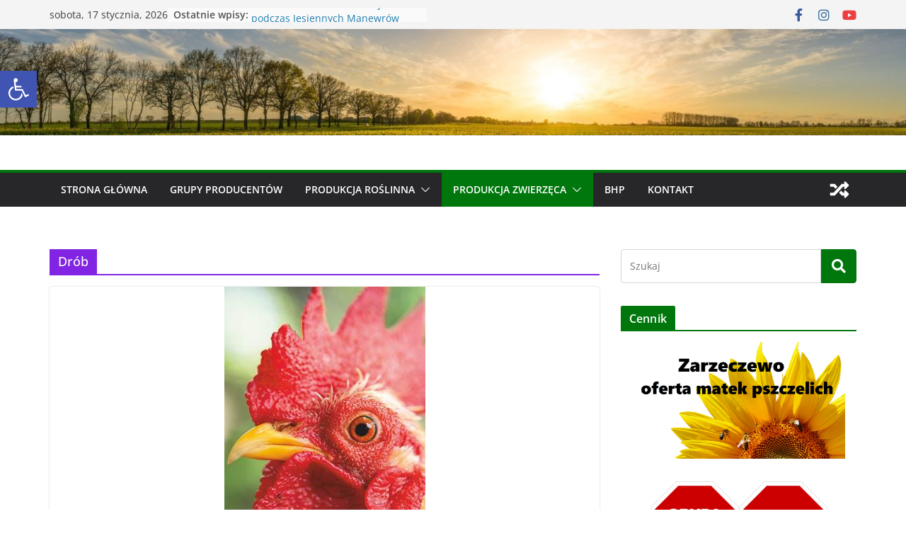

--- FILE ---
content_type: text/html; charset=UTF-8
request_url: https://technologia.kpodr.pl/index.php/category/drob/
body_size: 22808
content:
		<!doctype html>
		<html lang="pl-PL">
		
<head>

			<meta charset="UTF-8"/>
		<meta name="viewport" content="width=device-width, initial-scale=1">
		<link rel="profile" href="http://gmpg.org/xfn/11"/>
		
	<title>Drób &#8211; Technologia Produkcji Rolniczej</title>
<meta name='robots' content='max-image-preview:large' />
<link rel='dns-prefetch' href='//use.fontawesome.com' />
<link rel="alternate" type="application/rss+xml" title="Technologia Produkcji Rolniczej &raquo; Kanał z wpisami" href="https://technologia.kpodr.pl/index.php/feed/" />
<link rel="alternate" type="application/rss+xml" title="Technologia Produkcji Rolniczej &raquo; Kanał z wpisami zaszufladkowanymi do kategorii Drób" href="https://technologia.kpodr.pl/index.php/category/drob/feed/" />
<script type="text/javascript">
/* <![CDATA[ */
window._wpemojiSettings = {"baseUrl":"https:\/\/s.w.org\/images\/core\/emoji\/15.0.3\/72x72\/","ext":".png","svgUrl":"https:\/\/s.w.org\/images\/core\/emoji\/15.0.3\/svg\/","svgExt":".svg","source":{"concatemoji":"https:\/\/technologia.kpodr.pl\/wp-includes\/js\/wp-emoji-release.min.js?ver=6.5.7"}};
/*! This file is auto-generated */
!function(i,n){var o,s,e;function c(e){try{var t={supportTests:e,timestamp:(new Date).valueOf()};sessionStorage.setItem(o,JSON.stringify(t))}catch(e){}}function p(e,t,n){e.clearRect(0,0,e.canvas.width,e.canvas.height),e.fillText(t,0,0);var t=new Uint32Array(e.getImageData(0,0,e.canvas.width,e.canvas.height).data),r=(e.clearRect(0,0,e.canvas.width,e.canvas.height),e.fillText(n,0,0),new Uint32Array(e.getImageData(0,0,e.canvas.width,e.canvas.height).data));return t.every(function(e,t){return e===r[t]})}function u(e,t,n){switch(t){case"flag":return n(e,"\ud83c\udff3\ufe0f\u200d\u26a7\ufe0f","\ud83c\udff3\ufe0f\u200b\u26a7\ufe0f")?!1:!n(e,"\ud83c\uddfa\ud83c\uddf3","\ud83c\uddfa\u200b\ud83c\uddf3")&&!n(e,"\ud83c\udff4\udb40\udc67\udb40\udc62\udb40\udc65\udb40\udc6e\udb40\udc67\udb40\udc7f","\ud83c\udff4\u200b\udb40\udc67\u200b\udb40\udc62\u200b\udb40\udc65\u200b\udb40\udc6e\u200b\udb40\udc67\u200b\udb40\udc7f");case"emoji":return!n(e,"\ud83d\udc26\u200d\u2b1b","\ud83d\udc26\u200b\u2b1b")}return!1}function f(e,t,n){var r="undefined"!=typeof WorkerGlobalScope&&self instanceof WorkerGlobalScope?new OffscreenCanvas(300,150):i.createElement("canvas"),a=r.getContext("2d",{willReadFrequently:!0}),o=(a.textBaseline="top",a.font="600 32px Arial",{});return e.forEach(function(e){o[e]=t(a,e,n)}),o}function t(e){var t=i.createElement("script");t.src=e,t.defer=!0,i.head.appendChild(t)}"undefined"!=typeof Promise&&(o="wpEmojiSettingsSupports",s=["flag","emoji"],n.supports={everything:!0,everythingExceptFlag:!0},e=new Promise(function(e){i.addEventListener("DOMContentLoaded",e,{once:!0})}),new Promise(function(t){var n=function(){try{var e=JSON.parse(sessionStorage.getItem(o));if("object"==typeof e&&"number"==typeof e.timestamp&&(new Date).valueOf()<e.timestamp+604800&&"object"==typeof e.supportTests)return e.supportTests}catch(e){}return null}();if(!n){if("undefined"!=typeof Worker&&"undefined"!=typeof OffscreenCanvas&&"undefined"!=typeof URL&&URL.createObjectURL&&"undefined"!=typeof Blob)try{var e="postMessage("+f.toString()+"("+[JSON.stringify(s),u.toString(),p.toString()].join(",")+"));",r=new Blob([e],{type:"text/javascript"}),a=new Worker(URL.createObjectURL(r),{name:"wpTestEmojiSupports"});return void(a.onmessage=function(e){c(n=e.data),a.terminate(),t(n)})}catch(e){}c(n=f(s,u,p))}t(n)}).then(function(e){for(var t in e)n.supports[t]=e[t],n.supports.everything=n.supports.everything&&n.supports[t],"flag"!==t&&(n.supports.everythingExceptFlag=n.supports.everythingExceptFlag&&n.supports[t]);n.supports.everythingExceptFlag=n.supports.everythingExceptFlag&&!n.supports.flag,n.DOMReady=!1,n.readyCallback=function(){n.DOMReady=!0}}).then(function(){return e}).then(function(){var e;n.supports.everything||(n.readyCallback(),(e=n.source||{}).concatemoji?t(e.concatemoji):e.wpemoji&&e.twemoji&&(t(e.twemoji),t(e.wpemoji)))}))}((window,document),window._wpemojiSettings);
/* ]]> */
</script>
<style id='wp-emoji-styles-inline-css' type='text/css'>

	img.wp-smiley, img.emoji {
		display: inline !important;
		border: none !important;
		box-shadow: none !important;
		height: 1em !important;
		width: 1em !important;
		margin: 0 0.07em !important;
		vertical-align: -0.1em !important;
		background: none !important;
		padding: 0 !important;
	}
</style>
<link rel='stylesheet' id='wp-block-library-css' href='https://technologia.kpodr.pl/wp-includes/css/dist/block-library/style.min.css?ver=6.5.7' type='text/css' media='all' />
<style id='wp-block-library-theme-inline-css' type='text/css'>
.wp-block-audio figcaption{color:#555;font-size:13px;text-align:center}.is-dark-theme .wp-block-audio figcaption{color:#ffffffa6}.wp-block-audio{margin:0 0 1em}.wp-block-code{border:1px solid #ccc;border-radius:4px;font-family:Menlo,Consolas,monaco,monospace;padding:.8em 1em}.wp-block-embed figcaption{color:#555;font-size:13px;text-align:center}.is-dark-theme .wp-block-embed figcaption{color:#ffffffa6}.wp-block-embed{margin:0 0 1em}.blocks-gallery-caption{color:#555;font-size:13px;text-align:center}.is-dark-theme .blocks-gallery-caption{color:#ffffffa6}.wp-block-image figcaption{color:#555;font-size:13px;text-align:center}.is-dark-theme .wp-block-image figcaption{color:#ffffffa6}.wp-block-image{margin:0 0 1em}.wp-block-pullquote{border-bottom:4px solid;border-top:4px solid;color:currentColor;margin-bottom:1.75em}.wp-block-pullquote cite,.wp-block-pullquote footer,.wp-block-pullquote__citation{color:currentColor;font-size:.8125em;font-style:normal;text-transform:uppercase}.wp-block-quote{border-left:.25em solid;margin:0 0 1.75em;padding-left:1em}.wp-block-quote cite,.wp-block-quote footer{color:currentColor;font-size:.8125em;font-style:normal;position:relative}.wp-block-quote.has-text-align-right{border-left:none;border-right:.25em solid;padding-left:0;padding-right:1em}.wp-block-quote.has-text-align-center{border:none;padding-left:0}.wp-block-quote.is-large,.wp-block-quote.is-style-large,.wp-block-quote.is-style-plain{border:none}.wp-block-search .wp-block-search__label{font-weight:700}.wp-block-search__button{border:1px solid #ccc;padding:.375em .625em}:where(.wp-block-group.has-background){padding:1.25em 2.375em}.wp-block-separator.has-css-opacity{opacity:.4}.wp-block-separator{border:none;border-bottom:2px solid;margin-left:auto;margin-right:auto}.wp-block-separator.has-alpha-channel-opacity{opacity:1}.wp-block-separator:not(.is-style-wide):not(.is-style-dots){width:100px}.wp-block-separator.has-background:not(.is-style-dots){border-bottom:none;height:1px}.wp-block-separator.has-background:not(.is-style-wide):not(.is-style-dots){height:2px}.wp-block-table{margin:0 0 1em}.wp-block-table td,.wp-block-table th{word-break:normal}.wp-block-table figcaption{color:#555;font-size:13px;text-align:center}.is-dark-theme .wp-block-table figcaption{color:#ffffffa6}.wp-block-video figcaption{color:#555;font-size:13px;text-align:center}.is-dark-theme .wp-block-video figcaption{color:#ffffffa6}.wp-block-video{margin:0 0 1em}.wp-block-template-part.has-background{margin-bottom:0;margin-top:0;padding:1.25em 2.375em}
</style>
<style id='font-awesome-svg-styles-default-inline-css' type='text/css'>
.svg-inline--fa {
  display: inline-block;
  height: 1em;
  overflow: visible;
  vertical-align: -.125em;
}
</style>
<link rel='stylesheet' id='font-awesome-svg-styles-css' href='http://technologia.kpodr.pl/wp-content/uploads/font-awesome/v5.13.0/css/svg-with-js.css' type='text/css' media='all' />
<style id='font-awesome-svg-styles-inline-css' type='text/css'>
   .wp-block-font-awesome-icon svg::before,
   .wp-rich-text-font-awesome-icon svg::before {content: unset;}
</style>
<style id='global-styles-inline-css' type='text/css'>
body{--wp--preset--color--black: #000000;--wp--preset--color--cyan-bluish-gray: #abb8c3;--wp--preset--color--white: #ffffff;--wp--preset--color--pale-pink: #f78da7;--wp--preset--color--vivid-red: #cf2e2e;--wp--preset--color--luminous-vivid-orange: #ff6900;--wp--preset--color--luminous-vivid-amber: #fcb900;--wp--preset--color--light-green-cyan: #7bdcb5;--wp--preset--color--vivid-green-cyan: #00d084;--wp--preset--color--pale-cyan-blue: #8ed1fc;--wp--preset--color--vivid-cyan-blue: #0693e3;--wp--preset--color--vivid-purple: #9b51e0;--wp--preset--gradient--vivid-cyan-blue-to-vivid-purple: linear-gradient(135deg,rgba(6,147,227,1) 0%,rgb(155,81,224) 100%);--wp--preset--gradient--light-green-cyan-to-vivid-green-cyan: linear-gradient(135deg,rgb(122,220,180) 0%,rgb(0,208,130) 100%);--wp--preset--gradient--luminous-vivid-amber-to-luminous-vivid-orange: linear-gradient(135deg,rgba(252,185,0,1) 0%,rgba(255,105,0,1) 100%);--wp--preset--gradient--luminous-vivid-orange-to-vivid-red: linear-gradient(135deg,rgba(255,105,0,1) 0%,rgb(207,46,46) 100%);--wp--preset--gradient--very-light-gray-to-cyan-bluish-gray: linear-gradient(135deg,rgb(238,238,238) 0%,rgb(169,184,195) 100%);--wp--preset--gradient--cool-to-warm-spectrum: linear-gradient(135deg,rgb(74,234,220) 0%,rgb(151,120,209) 20%,rgb(207,42,186) 40%,rgb(238,44,130) 60%,rgb(251,105,98) 80%,rgb(254,248,76) 100%);--wp--preset--gradient--blush-light-purple: linear-gradient(135deg,rgb(255,206,236) 0%,rgb(152,150,240) 100%);--wp--preset--gradient--blush-bordeaux: linear-gradient(135deg,rgb(254,205,165) 0%,rgb(254,45,45) 50%,rgb(107,0,62) 100%);--wp--preset--gradient--luminous-dusk: linear-gradient(135deg,rgb(255,203,112) 0%,rgb(199,81,192) 50%,rgb(65,88,208) 100%);--wp--preset--gradient--pale-ocean: linear-gradient(135deg,rgb(255,245,203) 0%,rgb(182,227,212) 50%,rgb(51,167,181) 100%);--wp--preset--gradient--electric-grass: linear-gradient(135deg,rgb(202,248,128) 0%,rgb(113,206,126) 100%);--wp--preset--gradient--midnight: linear-gradient(135deg,rgb(2,3,129) 0%,rgb(40,116,252) 100%);--wp--preset--font-size--small: 13px;--wp--preset--font-size--medium: 20px;--wp--preset--font-size--large: 36px;--wp--preset--font-size--x-large: 42px;--wp--preset--spacing--20: 0.44rem;--wp--preset--spacing--30: 0.67rem;--wp--preset--spacing--40: 1rem;--wp--preset--spacing--50: 1.5rem;--wp--preset--spacing--60: 2.25rem;--wp--preset--spacing--70: 3.38rem;--wp--preset--spacing--80: 5.06rem;--wp--preset--shadow--natural: 6px 6px 9px rgba(0, 0, 0, 0.2);--wp--preset--shadow--deep: 12px 12px 50px rgba(0, 0, 0, 0.4);--wp--preset--shadow--sharp: 6px 6px 0px rgba(0, 0, 0, 0.2);--wp--preset--shadow--outlined: 6px 6px 0px -3px rgba(255, 255, 255, 1), 6px 6px rgba(0, 0, 0, 1);--wp--preset--shadow--crisp: 6px 6px 0px rgba(0, 0, 0, 1);}body { margin: 0; }.wp-site-blocks > .alignleft { float: left; margin-right: 2em; }.wp-site-blocks > .alignright { float: right; margin-left: 2em; }.wp-site-blocks > .aligncenter { justify-content: center; margin-left: auto; margin-right: auto; }:where(.wp-site-blocks) > * { margin-block-start: 24px; margin-block-end: 0; }:where(.wp-site-blocks) > :first-child:first-child { margin-block-start: 0; }:where(.wp-site-blocks) > :last-child:last-child { margin-block-end: 0; }body { --wp--style--block-gap: 24px; }:where(body .is-layout-flow)  > :first-child:first-child{margin-block-start: 0;}:where(body .is-layout-flow)  > :last-child:last-child{margin-block-end: 0;}:where(body .is-layout-flow)  > *{margin-block-start: 24px;margin-block-end: 0;}:where(body .is-layout-constrained)  > :first-child:first-child{margin-block-start: 0;}:where(body .is-layout-constrained)  > :last-child:last-child{margin-block-end: 0;}:where(body .is-layout-constrained)  > *{margin-block-start: 24px;margin-block-end: 0;}:where(body .is-layout-flex) {gap: 24px;}:where(body .is-layout-grid) {gap: 24px;}body .is-layout-flow > .alignleft{float: left;margin-inline-start: 0;margin-inline-end: 2em;}body .is-layout-flow > .alignright{float: right;margin-inline-start: 2em;margin-inline-end: 0;}body .is-layout-flow > .aligncenter{margin-left: auto !important;margin-right: auto !important;}body .is-layout-constrained > .alignleft{float: left;margin-inline-start: 0;margin-inline-end: 2em;}body .is-layout-constrained > .alignright{float: right;margin-inline-start: 2em;margin-inline-end: 0;}body .is-layout-constrained > .aligncenter{margin-left: auto !important;margin-right: auto !important;}body .is-layout-constrained > :where(:not(.alignleft):not(.alignright):not(.alignfull)){margin-left: auto !important;margin-right: auto !important;}body .is-layout-flex{display: flex;}body .is-layout-flex{flex-wrap: wrap;align-items: center;}body .is-layout-flex > *{margin: 0;}body .is-layout-grid{display: grid;}body .is-layout-grid > *{margin: 0;}body{padding-top: 0px;padding-right: 0px;padding-bottom: 0px;padding-left: 0px;}a:where(:not(.wp-element-button)){text-decoration: underline;}.wp-element-button, .wp-block-button__link{background-color: #32373c;border-width: 0;color: #fff;font-family: inherit;font-size: inherit;line-height: inherit;padding: calc(0.667em + 2px) calc(1.333em + 2px);text-decoration: none;}.has-black-color{color: var(--wp--preset--color--black) !important;}.has-cyan-bluish-gray-color{color: var(--wp--preset--color--cyan-bluish-gray) !important;}.has-white-color{color: var(--wp--preset--color--white) !important;}.has-pale-pink-color{color: var(--wp--preset--color--pale-pink) !important;}.has-vivid-red-color{color: var(--wp--preset--color--vivid-red) !important;}.has-luminous-vivid-orange-color{color: var(--wp--preset--color--luminous-vivid-orange) !important;}.has-luminous-vivid-amber-color{color: var(--wp--preset--color--luminous-vivid-amber) !important;}.has-light-green-cyan-color{color: var(--wp--preset--color--light-green-cyan) !important;}.has-vivid-green-cyan-color{color: var(--wp--preset--color--vivid-green-cyan) !important;}.has-pale-cyan-blue-color{color: var(--wp--preset--color--pale-cyan-blue) !important;}.has-vivid-cyan-blue-color{color: var(--wp--preset--color--vivid-cyan-blue) !important;}.has-vivid-purple-color{color: var(--wp--preset--color--vivid-purple) !important;}.has-black-background-color{background-color: var(--wp--preset--color--black) !important;}.has-cyan-bluish-gray-background-color{background-color: var(--wp--preset--color--cyan-bluish-gray) !important;}.has-white-background-color{background-color: var(--wp--preset--color--white) !important;}.has-pale-pink-background-color{background-color: var(--wp--preset--color--pale-pink) !important;}.has-vivid-red-background-color{background-color: var(--wp--preset--color--vivid-red) !important;}.has-luminous-vivid-orange-background-color{background-color: var(--wp--preset--color--luminous-vivid-orange) !important;}.has-luminous-vivid-amber-background-color{background-color: var(--wp--preset--color--luminous-vivid-amber) !important;}.has-light-green-cyan-background-color{background-color: var(--wp--preset--color--light-green-cyan) !important;}.has-vivid-green-cyan-background-color{background-color: var(--wp--preset--color--vivid-green-cyan) !important;}.has-pale-cyan-blue-background-color{background-color: var(--wp--preset--color--pale-cyan-blue) !important;}.has-vivid-cyan-blue-background-color{background-color: var(--wp--preset--color--vivid-cyan-blue) !important;}.has-vivid-purple-background-color{background-color: var(--wp--preset--color--vivid-purple) !important;}.has-black-border-color{border-color: var(--wp--preset--color--black) !important;}.has-cyan-bluish-gray-border-color{border-color: var(--wp--preset--color--cyan-bluish-gray) !important;}.has-white-border-color{border-color: var(--wp--preset--color--white) !important;}.has-pale-pink-border-color{border-color: var(--wp--preset--color--pale-pink) !important;}.has-vivid-red-border-color{border-color: var(--wp--preset--color--vivid-red) !important;}.has-luminous-vivid-orange-border-color{border-color: var(--wp--preset--color--luminous-vivid-orange) !important;}.has-luminous-vivid-amber-border-color{border-color: var(--wp--preset--color--luminous-vivid-amber) !important;}.has-light-green-cyan-border-color{border-color: var(--wp--preset--color--light-green-cyan) !important;}.has-vivid-green-cyan-border-color{border-color: var(--wp--preset--color--vivid-green-cyan) !important;}.has-pale-cyan-blue-border-color{border-color: var(--wp--preset--color--pale-cyan-blue) !important;}.has-vivid-cyan-blue-border-color{border-color: var(--wp--preset--color--vivid-cyan-blue) !important;}.has-vivid-purple-border-color{border-color: var(--wp--preset--color--vivid-purple) !important;}.has-vivid-cyan-blue-to-vivid-purple-gradient-background{background: var(--wp--preset--gradient--vivid-cyan-blue-to-vivid-purple) !important;}.has-light-green-cyan-to-vivid-green-cyan-gradient-background{background: var(--wp--preset--gradient--light-green-cyan-to-vivid-green-cyan) !important;}.has-luminous-vivid-amber-to-luminous-vivid-orange-gradient-background{background: var(--wp--preset--gradient--luminous-vivid-amber-to-luminous-vivid-orange) !important;}.has-luminous-vivid-orange-to-vivid-red-gradient-background{background: var(--wp--preset--gradient--luminous-vivid-orange-to-vivid-red) !important;}.has-very-light-gray-to-cyan-bluish-gray-gradient-background{background: var(--wp--preset--gradient--very-light-gray-to-cyan-bluish-gray) !important;}.has-cool-to-warm-spectrum-gradient-background{background: var(--wp--preset--gradient--cool-to-warm-spectrum) !important;}.has-blush-light-purple-gradient-background{background: var(--wp--preset--gradient--blush-light-purple) !important;}.has-blush-bordeaux-gradient-background{background: var(--wp--preset--gradient--blush-bordeaux) !important;}.has-luminous-dusk-gradient-background{background: var(--wp--preset--gradient--luminous-dusk) !important;}.has-pale-ocean-gradient-background{background: var(--wp--preset--gradient--pale-ocean) !important;}.has-electric-grass-gradient-background{background: var(--wp--preset--gradient--electric-grass) !important;}.has-midnight-gradient-background{background: var(--wp--preset--gradient--midnight) !important;}.has-small-font-size{font-size: var(--wp--preset--font-size--small) !important;}.has-medium-font-size{font-size: var(--wp--preset--font-size--medium) !important;}.has-large-font-size{font-size: var(--wp--preset--font-size--large) !important;}.has-x-large-font-size{font-size: var(--wp--preset--font-size--x-large) !important;}
.wp-block-navigation a:where(:not(.wp-element-button)){color: inherit;}
.wp-block-pullquote{font-size: 1.5em;line-height: 1.6;}
</style>
<link rel='stylesheet' id='pojo-a11y-css' href='https://technologia.kpodr.pl/wp-content/plugins/pojo-accessibility/modules/legacy/assets/css/style.min.css?ver=1.0.0' type='text/css' media='all' />
<link rel='stylesheet' id='colormag_style-css' href='https://technologia.kpodr.pl/wp-content/themes/colormag/style.css?ver=3.0.7' type='text/css' media='all' />
<style id='colormag_style-inline-css' type='text/css'>
.colormag-button,
			blockquote, button,
			input[type=reset],
			input[type=button],
			input[type=submit],
			.cm-home-icon.front_page_on,
			.cm-post-categories a,
			.cm-primary-nav ul li ul li:hover,
			.cm-primary-nav ul li.current-menu-item,
			.cm-primary-nav ul li.current_page_ancestor,
			.cm-primary-nav ul li.current-menu-ancestor,
			.cm-primary-nav ul li.current_page_item,
			.cm-primary-nav ul li:hover,
			.cm-primary-nav ul li.focus,
			.cm-mobile-nav li a:hover,
			.colormag-header-clean #cm-primary-nav .cm-menu-toggle:hover,
			.cm-header .cm-mobile-nav li:hover,
			.cm-header .cm-mobile-nav li.current-page-ancestor,
			.cm-header .cm-mobile-nav li.current-menu-ancestor,
			.cm-header .cm-mobile-nav li.current-page-item,
			.cm-header .cm-mobile-nav li.current-menu-item,
			.cm-primary-nav ul li.focus > a,
			.cm-layout-2 .cm-primary-nav ul ul.sub-menu li.focus > a,
			.cm-mobile-nav .current-menu-item>a, .cm-mobile-nav .current_page_item>a,
			.colormag-header-clean .cm-mobile-nav li:hover > a,
			.colormag-header-clean .cm-mobile-nav li.current-page-ancestor > a,
			.colormag-header-clean .cm-mobile-nav li.current-menu-ancestor > a,
			.colormag-header-clean .cm-mobile-nav li.current-page-item > a,
			.colormag-header-clean .cm-mobile-nav li.current-menu-item > a,
			.fa.search-top:hover,
			.widget_call_to_action .btn--primary,
			.colormag-footer--classic .cm-footer-cols .cm-row .cm-widget-title span::before,
			.colormag-footer--classic-bordered .cm-footer-cols .cm-row .cm-widget-title span::before,
			.cm-featured-posts .cm-widget-title span,
			.cm-featured-category-slider-widget .cm-slide-content .cm-entry-header-meta .cm-post-categories a,
			.cm-highlighted-posts .cm-post-content .cm-entry-header-meta .cm-post-categories a,
			.cm-category-slide-next, .cm-category-slide-prev, .slide-next,
			.slide-prev, .cm-tabbed-widget ul li, .cm-posts .wp-pagenavi .current,
			.cm-posts .wp-pagenavi a:hover, .cm-secondary .cm-widget-title span,
			.cm-posts .post .cm-post-content .cm-entry-header-meta .cm-post-categories a,
			.cm-page-header .cm-page-title span, .entry-meta .post-format i,
			.format-link, .cm-entry-button, .infinite-scroll .tg-infinite-scroll,
			.no-more-post-text, .pagination span,
			.comments-area .comment-author-link span,
			.cm-footer-cols .cm-row .cm-widget-title span,
			.advertisement_above_footer .cm-widget-title span,
			.error, .cm-primary .cm-widget-title span,
			.related-posts-wrapper.style-three .cm-post-content .cm-entry-title a:hover:before,
			.cm-slider-area .cm-widget-title span,
			.cm-beside-slider-widget .cm-widget-title span,
			.top-full-width-sidebar .cm-widget-title span,
			.wp-block-quote, .wp-block-quote.is-style-large,
			.wp-block-quote.has-text-align-right,
			.cm-error-404 .cm-btn, .widget .wp-block-heading, .wp-block-search button,
			.widget a::before, .cm-post-date a::before,
			.byline a::before,
			.colormag-footer--classic-bordered .cm-widget-title::before,
			.wp-block-button__link,
			#cm-tertiary .cm-widget-title span,
			.link-pagination .post-page-numbers.current,
			.wp-block-query-pagination-numbers .page-numbers.current,
			.wp-element-button,
			.wp-block-button .wp-block-button__link,
			.wp-element-button,
			.cm-layout-2 .cm-primary-nav ul ul.sub-menu li:hover,
			.cm-layout-2 .cm-primary-nav ul ul.sub-menu li.current-menu-ancestor,
			.cm-layout-2 .cm-primary-nav ul ul.sub-menu li.current-menu-item,
			.cm-layout-2 .cm-primary-nav ul ul.sub-menu li.focus,
			.search-wrap button,
			.page-numbers .current,
			.wp-block-search .wp-element-button:hover{background-color:#00770d;}a,
			.cm-layout-2 #cm-primary-nav .fa.search-top:hover,
			.cm-layout-2 #cm-primary-nav.cm-mobile-nav .cm-random-post a:hover .fa-random,
			.cm-layout-2 #cm-primary-nav.cm-primary-nav .cm-random-post a:hover .fa-random,
			.cm-layout-2 .breaking-news .newsticker a:hover,
			.cm-layout-2 .cm-primary-nav ul li.current-menu-item > a,
			.cm-layout-2 .cm-primary-nav ul li.current_page_item > a,
			.cm-layout-2 .cm-primary-nav ul li:hover > a,
			.cm-layout-2 .cm-primary-nav ul li.focus > a
			.dark-skin .cm-layout-2-style-1 #cm-primary-nav.cm-primary-nav .cm-home-icon:hover .fa,
			.byline a:hover, .comments a:hover, .cm-edit-link a:hover, .cm-post-date a:hover,
			.social-links:not(.cm-header-actions .social-links) i.fa:hover, .cm-tag-links a:hover,
			.colormag-header-clean .social-links li:hover i.fa, .cm-layout-2-style-1 .social-links li:hover i.fa,
			.colormag-header-clean .breaking-news .newsticker a:hover, .widget_featured_posts .article-content .cm-entry-title a:hover,
			.widget_featured_slider .slide-content .cm-below-entry-meta .byline a:hover,
			.widget_featured_slider .slide-content .cm-below-entry-meta .comments a:hover,
			.widget_featured_slider .slide-content .cm-below-entry-meta .cm-post-date a:hover,
			.widget_featured_slider .slide-content .cm-entry-title a:hover,
			.widget_block_picture_news.widget_featured_posts .article-content .cm-entry-title a:hover,
			.widget_highlighted_posts .article-content .cm-below-entry-meta .byline a:hover,
			.widget_highlighted_posts .article-content .cm-below-entry-meta .comments a:hover,
			.widget_highlighted_posts .article-content .cm-below-entry-meta .cm-post-date a:hover,
			.widget_highlighted_posts .article-content .cm-entry-title a:hover, i.fa-arrow-up, i.fa-arrow-down,
			.cm-site-title a, #content .post .article-content .cm-entry-title a:hover, .entry-meta .byline i,
			.entry-meta .cat-links i, .entry-meta a, .post .cm-entry-title a:hover, .search .cm-entry-title a:hover,
			.entry-meta .comments-link a:hover, .entry-meta .cm-edit-link a:hover, .entry-meta .cm-post-date a:hover,
			.entry-meta .cm-tag-links a:hover, .single #content .tags a:hover, .count, .next a:hover, .previous a:hover,
			.related-posts-main-title .fa, .single-related-posts .article-content .cm-entry-title a:hover,
			.pagination a span:hover,
			#content .comments-area a.comment-cm-edit-link:hover, #content .comments-area a.comment-permalink:hover,
			#content .comments-area article header cite a:hover, .comments-area .comment-author-link a:hover,
			.comment .comment-reply-link:hover,
			.nav-next a, .nav-previous a,
			#cm-footer .cm-footer-menu ul li a:hover,
			.cm-footer-cols .cm-row a:hover, a#scroll-up i, .related-posts-wrapper-flyout .cm-entry-title a:hover,
			.human-diff-time .human-diff-time-display:hover,
			.cm-layout-2-style-1 #cm-primary-nav .fa:hover,
			.cm-footer-bar a,
			.cm-post-date a:hover,
			.cm-author a:hover,
			.cm-comments-link a:hover,
			.cm-tag-links a:hover,
			.cm-edit-link a:hover,
			.cm-footer-bar .copyright a,
			.cm-featured-posts .cm-entry-title a:hover,
			.cm-posts .post .cm-post-content .cm-entry-title a:hover,
			.cm-posts .post .single-title-above .cm-entry-title a:hover,
			.cm-layout-2 .cm-primary-nav ul li:hover > a,
			.cm-layout-2 #cm-primary-nav .fa:hover,
			.cm-entry-title a:hover,
			button:hover, input[type="button"]:hover,
			input[type="reset"]:hover,
			input[type="submit"]:hover,
			.wp-block-button .wp-block-button__link:hover,
			.cm-button:hover,
			.wp-element-button:hover,
			li.product .added_to_cart:hover,
			.comments-area .comment-permalink:hover,
			.cm-footer-bar-area .cm-footer-bar__2 a{color:#00770d;}#cm-primary-nav,
			.cm-contained .cm-header-2 .cm-row{border-top-color:#00770d;}.cm-layout-2 #cm-primary-nav,
			.cm-layout-2 .cm-primary-nav ul ul.sub-menu li:hover,
			.cm-layout-2 .cm-primary-nav ul > li:hover > a,
			.cm-layout-2 .cm-primary-nav ul > li.current-menu-item > a,
			.cm-layout-2 .cm-primary-nav ul > li.current-menu-ancestor > a,
			.cm-layout-2 .cm-primary-nav ul ul.sub-menu li.current-menu-ancestor,
			.cm-layout-2 .cm-primary-nav ul ul.sub-menu li.current-menu-item,
			.cm-layout-2 .cm-primary-nav ul ul.sub-menu li.focus,
			cm-layout-2 .cm-primary-nav ul ul.sub-menu li.current-menu-ancestor,
			cm-layout-2 .cm-primary-nav ul ul.sub-menu li.current-menu-item,
			cm-layout-2 #cm-primary-nav .cm-menu-toggle:hover,
			cm-layout-2 #cm-primary-nav.cm-mobile-nav .cm-menu-toggle,
			cm-layout-2 .cm-primary-nav ul > li:hover > a,
			cm-layout-2 .cm-primary-nav ul > li.current-menu-item > a,
			cm-layout-2 .cm-primary-nav ul > li.current-menu-ancestor > a,
			.cm-layout-2 .cm-primary-nav ul li.focus > a, .pagination a span:hover,
			.cm-error-404 .cm-btn,
			.single-post .cm-post-categories a::after,
			.widget .block-title,
			.cm-layout-2 .cm-primary-nav ul li.focus > a,
			button,
			input[type="button"],
			input[type="reset"],
			input[type="submit"],
			.wp-block-button .wp-block-button__link,
			.cm-button,
			.wp-element-button,
			li.product .added_to_cart{border-color:#00770d;}.cm-secondary .cm-widget-title,
			#cm-tertiary .cm-widget-title,
			.widget_featured_posts .widget-title,
			#secondary .widget-title,
			#cm-tertiary .widget-title,
			.cm-page-header .cm-page-title,
			.cm-footer-cols .cm-row .widget-title,
			.advertisement_above_footer .widget-title,
			#primary .widget-title,
			.widget_slider_area .widget-title,
			.widget_beside_slider .widget-title,
			.top-full-width-sidebar .widget-title,
			.cm-footer-cols .cm-row .cm-widget-title,
			.cm-footer-bar .copyright a,
			.cm-layout-2.cm-layout-2-style-2 #cm-primary-nav,
			.cm-layout-2 .cm-primary-nav ul > li:hover > a,
			.cm-layout-2 .cm-primary-nav ul > li.current-menu-item > a{border-bottom-color:#00770d;}.cm-header .cm-menu-toggle svg,
			.cm-header .cm-menu-toggle svg{fill:#fff;}.cm-footer-bar-area .cm-footer-bar__2 a{color:#207daf;}.mzb-featured-posts, .mzb-social-icon, .mzb-featured-categories, .mzb-social-icons-insert{--color--light--primary:rgba(0,119,13,0.1);}body{--color--light--primary:#00770d;--color--primary:#00770d;}
</style>
<link rel='stylesheet' id='colormag-fontawesome-css' href='https://technologia.kpodr.pl/wp-content/themes/colormag/assets/library/fontawesome/css/font-awesome.min.css?ver=3.0.7' type='text/css' media='all' />
<link rel='stylesheet' id='font-awesome-official-css' href='https://use.fontawesome.com/releases/v5.13.0/css/all.css' type='text/css' media='all' integrity="sha384-Bfad6CLCknfcloXFOyFnlgtENryhrpZCe29RTifKEixXQZ38WheV+i/6YWSzkz3V" crossorigin="anonymous" />
<link rel='stylesheet' id='font-awesome-official-v4shim-css' href='https://use.fontawesome.com/releases/v5.13.0/css/v4-shims.css' type='text/css' media='all' integrity="sha384-/7iOrVBege33/9vHFYEtviVcxjUsNCqyeMnlW/Ms+PH8uRdFkKFmqf9CbVAN0Qef" crossorigin="anonymous" />
<style id='font-awesome-official-v4shim-inline-css' type='text/css'>
@font-face {
font-family: "FontAwesome";
font-display: block;
src: url("https://use.fontawesome.com/releases/v5.13.0/webfonts/fa-brands-400.eot"),
		url("https://use.fontawesome.com/releases/v5.13.0/webfonts/fa-brands-400.eot?#iefix") format("embedded-opentype"),
		url("https://use.fontawesome.com/releases/v5.13.0/webfonts/fa-brands-400.woff2") format("woff2"),
		url("https://use.fontawesome.com/releases/v5.13.0/webfonts/fa-brands-400.woff") format("woff"),
		url("https://use.fontawesome.com/releases/v5.13.0/webfonts/fa-brands-400.ttf") format("truetype"),
		url("https://use.fontawesome.com/releases/v5.13.0/webfonts/fa-brands-400.svg#fontawesome") format("svg");
}

@font-face {
font-family: "FontAwesome";
font-display: block;
src: url("https://use.fontawesome.com/releases/v5.13.0/webfonts/fa-solid-900.eot"),
		url("https://use.fontawesome.com/releases/v5.13.0/webfonts/fa-solid-900.eot?#iefix") format("embedded-opentype"),
		url("https://use.fontawesome.com/releases/v5.13.0/webfonts/fa-solid-900.woff2") format("woff2"),
		url("https://use.fontawesome.com/releases/v5.13.0/webfonts/fa-solid-900.woff") format("woff"),
		url("https://use.fontawesome.com/releases/v5.13.0/webfonts/fa-solid-900.ttf") format("truetype"),
		url("https://use.fontawesome.com/releases/v5.13.0/webfonts/fa-solid-900.svg#fontawesome") format("svg");
}

@font-face {
font-family: "FontAwesome";
font-display: block;
src: url("https://use.fontawesome.com/releases/v5.13.0/webfonts/fa-regular-400.eot"),
		url("https://use.fontawesome.com/releases/v5.13.0/webfonts/fa-regular-400.eot?#iefix") format("embedded-opentype"),
		url("https://use.fontawesome.com/releases/v5.13.0/webfonts/fa-regular-400.woff2") format("woff2"),
		url("https://use.fontawesome.com/releases/v5.13.0/webfonts/fa-regular-400.woff") format("woff"),
		url("https://use.fontawesome.com/releases/v5.13.0/webfonts/fa-regular-400.ttf") format("truetype"),
		url("https://use.fontawesome.com/releases/v5.13.0/webfonts/fa-regular-400.svg#fontawesome") format("svg");
unicode-range: U+F004-F005,U+F007,U+F017,U+F022,U+F024,U+F02E,U+F03E,U+F044,U+F057-F059,U+F06E,U+F070,U+F075,U+F07B-F07C,U+F080,U+F086,U+F089,U+F094,U+F09D,U+F0A0,U+F0A4-F0A7,U+F0C5,U+F0C7-F0C8,U+F0E0,U+F0EB,U+F0F3,U+F0F8,U+F0FE,U+F111,U+F118-F11A,U+F11C,U+F133,U+F144,U+F146,U+F14A,U+F14D-F14E,U+F150-F152,U+F15B-F15C,U+F164-F165,U+F185-F186,U+F191-F192,U+F1AD,U+F1C1-F1C9,U+F1CD,U+F1D8,U+F1E3,U+F1EA,U+F1F6,U+F1F9,U+F20A,U+F247-F249,U+F24D,U+F254-F25B,U+F25D,U+F267,U+F271-F274,U+F279,U+F28B,U+F28D,U+F2B5-F2B6,U+F2B9,U+F2BB,U+F2BD,U+F2C1-F2C2,U+F2D0,U+F2D2,U+F2DC,U+F2ED,U+F328,U+F358-F35B,U+F3A5,U+F3D1,U+F410,U+F4AD;
}
</style>
<script type="text/javascript" src="https://technologia.kpodr.pl/wp-includes/js/jquery/jquery.min.js?ver=3.7.1" id="jquery-core-js"></script>
<script type="text/javascript" src="https://technologia.kpodr.pl/wp-includes/js/jquery/jquery-migrate.min.js?ver=3.4.1" id="jquery-migrate-js"></script>
<!--[if lte IE 8]>
<script type="text/javascript" src="https://technologia.kpodr.pl/wp-content/themes/colormag/assets/js/html5shiv.min.js?ver=3.0.7" id="html5-js"></script>
<![endif]-->
<link rel="https://api.w.org/" href="https://technologia.kpodr.pl/index.php/wp-json/" /><link rel="alternate" type="application/json" href="https://technologia.kpodr.pl/index.php/wp-json/wp/v2/categories/17" /><link rel="EditURI" type="application/rsd+xml" title="RSD" href="https://technologia.kpodr.pl/xmlrpc.php?rsd" />
<meta name="generator" content="WordPress 6.5.7" />
<!-- start Simple Custom CSS and JS -->
<!-- Google Tag Manager -->
<script>(function(w,d,s,l,i){w[l]=w[l]||[];w[l].push({'gtm.start':
new Date().getTime(),event:'gtm.js'});var f=d.getElementsByTagName(s)[0],
j=d.createElement(s),dl=l!='dataLayer'?'&l='+l:'';j.async=true;j.src=
'https://www.googletagmanager.com/gtm.js?id='+i+dl;f.parentNode.insertBefore(j,f);
})(window,document,'script','dataLayer','GTM-5TZ6KNS');</script>
<!-- End Google Tag Manager --><!-- end Simple Custom CSS and JS -->
<style type="text/css">
#pojo-a11y-toolbar .pojo-a11y-toolbar-toggle a{ background-color: #4054b2;	color: #ffffff;}
#pojo-a11y-toolbar .pojo-a11y-toolbar-overlay, #pojo-a11y-toolbar .pojo-a11y-toolbar-overlay ul.pojo-a11y-toolbar-items.pojo-a11y-links{ border-color: #4054b2;}
body.pojo-a11y-focusable a:focus{ outline-style: solid !important;	outline-width: 1px !important;	outline-color: #FF0000 !important;}
#pojo-a11y-toolbar{ top: 100px !important;}
#pojo-a11y-toolbar .pojo-a11y-toolbar-overlay{ background-color: #ffffff;}
#pojo-a11y-toolbar .pojo-a11y-toolbar-overlay ul.pojo-a11y-toolbar-items li.pojo-a11y-toolbar-item a, #pojo-a11y-toolbar .pojo-a11y-toolbar-overlay p.pojo-a11y-toolbar-title{ color: #333333;}
#pojo-a11y-toolbar .pojo-a11y-toolbar-overlay ul.pojo-a11y-toolbar-items li.pojo-a11y-toolbar-item a.active{ background-color: #4054b2;	color: #ffffff;}
@media (max-width: 767px) { #pojo-a11y-toolbar { top: 50px !important; } }</style><style type="text/css" id="custom-background-css">
body.custom-background { background-color: #ffffff; background-image: url("https://test2.kpodr.pl/wp-content/uploads/2020/04/oilseed-rape-2135026_1920.jpg"); background-position: left top; background-size: contain; background-repeat: no-repeat; background-attachment: fixed; }
</style>
	<link rel="icon" href="https://technologia.kpodr.pl/wp-content/uploads/2020/04/cropped-logo-K-PODR-ze-strefami-277x300-1-1-32x32.png" sizes="32x32" />
<link rel="icon" href="https://technologia.kpodr.pl/wp-content/uploads/2020/04/cropped-logo-K-PODR-ze-strefami-277x300-1-1-192x192.png" sizes="192x192" />
<link rel="apple-touch-icon" href="https://technologia.kpodr.pl/wp-content/uploads/2020/04/cropped-logo-K-PODR-ze-strefami-277x300-1-1-180x180.png" />
<meta name="msapplication-TileImage" content="https://technologia.kpodr.pl/wp-content/uploads/2020/04/cropped-logo-K-PODR-ze-strefami-277x300-1-1-270x270.png" />
		<style type="text/css" id="wp-custom-css">
			.unclickable > a:hover {
  cursor: default;
	pointer-events: none;
}		</style>
		
</head>

<body class="archive category category-drob category-17 custom-background wp-embed-responsive cm-header-layout-1 adv-style-1  wide">


<!-- start Simple Custom CSS and JS -->
<!-- Google Tag Manager (noscript) -->
<noscript><iframe src="https://www.googletagmanager.com/ns.html?id=GTM-5TZ6KNS"
height="0" width="0" style="display:none;visibility:hidden"></iframe></noscript>
<!-- End Google Tag Manager (noscript) --><!-- end Simple Custom CSS and JS -->


		<div id="page" class="hfeed site">
				<a class="skip-link screen-reader-text" href="#main">Przejdź do treści</a>
		

			<header id="cm-masthead" class="cm-header cm-layout-1 cm-layout-1-style-1 cm-full-width">
		
		
				<div class="cm-top-bar">
					<div class="cm-container">
						<div class="cm-row">
							<div class="cm-top-bar__1">
				
		<div class="date-in-header">
			sobota, 17 stycznia, 2026		</div>

		
		<div class="breaking-news">
			<strong class="breaking-news-latest">Ostatnie wpisy:</strong>

			<ul class="newsticker">
									<li>
						<a href="https://technologia.kpodr.pl/index.php/2025/12/18/rozporzadzenia-wojewody-2024/" title="Rozporządzenia Wojewody Kujawsko-Pomorskiego">
							Rozporządzenia Wojewody Kujawsko-Pomorskiego						</a>
					</li>
									<li>
						<a href="https://technologia.kpodr.pl/index.php/2025/12/15/branza-drobiarska-w-2025-r/" title="Branża drobiarska w 2025 r.">
							Branża drobiarska w 2025 r.						</a>
					</li>
									<li>
						<a href="https://technologia.kpodr.pl/index.php/2025/10/09/choroby-racic-zapalenie-skory-palca-choroba-mortellaro/" title="Choroby racic – zapalenie skóry palca (choroba Mortellaro)">
							Choroby racic – zapalenie skóry palca (choroba Mortellaro)						</a>
					</li>
									<li>
						<a href="https://technologia.kpodr.pl/index.php/2025/10/09/5901/" title="Żywienie klaczy i źrebiąt w pierwszych miesiącach życia">
							Żywienie klaczy i źrebiąt w pierwszych miesiącach życia						</a>
					</li>
									<li>
						<a href="https://technologia.kpodr.pl/index.php/2025/09/22/centrum-techniki-rolniczej-podczas-jesiennych-manewrow-polowych-w-minikowie/" title="Centrum Techniki Rolniczej podczas Jesiennych Manewrów Polowych w Minikowie.">
							Centrum Techniki Rolniczej podczas Jesiennych Manewrów Polowych w Minikowie.						</a>
					</li>
							</ul>
		</div>

									</div>

							<div class="cm-top-bar__2">
				
		<div class="social-links">
			<ul>
				<li><a href="https://www.facebook.com/kpodr/" target="_blank"><i class="fa fa-facebook"></i></a></li><li><a href="https://www.instagram.com/krajowe_dni_pola_2020/?hl=pl" target="_blank"><i class="fa fa-instagram"></i></a></li><li><a href="https://www.youtube.com/channel/UCC9bUzFo5haRN2ni9jaLz5g" target="_blank"><i class="fa fa-youtube"></i></a></li>			</ul>
		</div><!-- .social-links -->
									</div>
						</div>
					</div>
				</div>

				
				<div class="cm-main-header">
		
		<div id="wp-custom-header" class="wp-custom-header"><div class="header-image-wrap"><img src="https://technologia.kpodr.pl/wp-content/uploads/2020/04/cropped-oilseed-rape-2135026_1920-1.jpg" class="header-image" width="1500" height="176" alt="Technologia Produkcji Rolniczej"></div></div>
	<div id="cm-header-1" class="cm-header-1">
		<div class="cm-container">
			<div class="cm-row">

				<div class="cm-header-col-1">
										<div id="cm-site-branding" class="cm-site-branding">
							</div><!-- #cm-site-branding -->
	
				</div><!-- .cm-header-col-1 -->

				<div class="cm-header-col-2">
								</div><!-- .cm-header-col-2 -->

		</div>
	</div>
</div>
		
<div id="cm-header-2" class="cm-header-2">
	<nav id="cm-primary-nav" class="cm-primary-nav">
		<div class="cm-container">
			<div class="cm-row">
				
											<div class="cm-header-actions">
								
		<div class="cm-random-post">
							<a href="https://technologia.kpodr.pl/index.php/2023/03/27/poprawa-pozycji-konkurencyjnej-rolnikow-dzieki-ograniczeniu-roli-posrednikow-w-lancuchu-produkcji-wolowiny-warminsko-mazurskie/" title="Zobacz losowy wpis">
					<svg class="cm-icon cm-icon--random-fill" xmlns="http://www.w3.org/2000/svg" viewBox="0 0 24 24"><path d="M21.73 16a1 1 0 0 1 0 1.33l-3.13 3.14a.94.94 0 0 1-1.6-.66v-1.56h-2.3a.39.39 0 0 1-.18 0 .36.36 0 0 1-.16-.11l-2.76-3 2.09-2.23 2.06 2.21H17v-1.56a.94.94 0 0 1 1.6-.66ZM2.47 8.88h3.28l2.06 2.2L9.9 8.85 7.14 5.9A.36.36 0 0 0 7 5.79a.39.39 0 0 0-.18 0H2.47a.47.47 0 0 0-.47.43v2.19a.47.47 0 0 0 .47.47Zm14.53 0v1.56a.94.94 0 0 0 1.6.66L21.73 8a1 1 0 0 0 0-1.33L18.6 3.53a.94.94 0 0 0-1.6.66v1.56h-2.3a.39.39 0 0 0-.18 0 .36.36 0 0 0-.16.11l-8.61 9.27H2.47a.46.46 0 0 0-.47.46v2.19a.47.47 0 0 0 .47.47H6.8a.45.45 0 0 0 .34-.15l8.61-9.22Z"></path></svg>				</a>
					</div>

						</div>
				
					<p class="cm-menu-toggle" aria-expanded="false">
						<svg class="cm-icon cm-icon--bars" xmlns="http://www.w3.org/2000/svg" viewBox="0 0 24 24"><path d="M21 19H3a1 1 0 0 1 0-2h18a1 1 0 0 1 0 2Zm0-6H3a1 1 0 0 1 0-2h18a1 1 0 0 1 0 2Zm0-6H3a1 1 0 0 1 0-2h18a1 1 0 0 1 0 2Z"></path></svg>						<svg class="cm-icon cm-icon--x-mark" xmlns="http://www.w3.org/2000/svg" viewBox="0 0 24 24"><path d="m13.4 12 8.3-8.3c.4-.4.4-1 0-1.4s-1-.4-1.4 0L12 10.6 3.7 2.3c-.4-.4-1-.4-1.4 0s-.4 1 0 1.4l8.3 8.3-8.3 8.3c-.4.4-.4 1 0 1.4.2.2.4.3.7.3s.5-.1.7-.3l8.3-8.3 8.3 8.3c.2.2.5.3.7.3s.5-.1.7-.3c.4-.4.4-1 0-1.4L13.4 12z"></path></svg>					</p>
					<div class="cm-menu-primary-container"><ul id="menu-glowny" class="menu"><li id="menu-item-22" class="menu-item menu-item-type-custom menu-item-object-custom menu-item-home menu-item-22"><a href="https://technologia.kpodr.pl/">Strona główna</a></li>
<li id="menu-item-679" class="menu-item menu-item-type-post_type menu-item-object-page menu-item-679"><a href="https://technologia.kpodr.pl/index.php/grupy-producentow-rolnych/">Grupy producentów</a></li>
<li id="menu-item-147" class="unclickable menu-item menu-item-type-custom menu-item-object-custom menu-item-has-children menu-item-147"><a href="#">Produkcja roślinna</a><span role="button" tabindex="0" class="cm-submenu-toggle" onkeypress=""><svg class="cm-icon" xmlns="http://www.w3.org/2000/svg" xml:space="preserve" viewBox="0 0 24 24"><path d="M12 17.5c-.3 0-.5-.1-.7-.3l-9-9c-.4-.4-.4-1 0-1.4s1-.4 1.4 0l8.3 8.3 8.3-8.3c.4-.4 1-.4 1.4 0s.4 1 0 1.4l-9 9c-.2.2-.4.3-.7.3z"/></svg></span>
<ul class="sub-menu">
	<li id="menu-item-2091" class="menu-item menu-item-type-custom menu-item-object-custom menu-item-2091"><a href="http://technologia.kpodr.pl/index.php/category/bobowate/">Bobowate</a></li>
	<li id="menu-item-2086" class="menu-item menu-item-type-custom menu-item-object-custom menu-item-2086"><a href="http://technologia.kpodr.pl/index.php/category/ochrona-roslin/">Ochrona roślin</a></li>
	<li id="menu-item-2087" class="menu-item menu-item-type-custom menu-item-object-custom menu-item-2087"><a href="http://technologia.kpodr.pl/index.php/category/owoce/">Owoce</a></li>
	<li id="menu-item-2090" class="menu-item menu-item-type-custom menu-item-object-custom menu-item-2090"><a href="http://technologia.kpodr.pl/index.php/category/rzepak/">Rzepak</a></li>
	<li id="menu-item-2089" class="menu-item menu-item-type-custom menu-item-object-custom menu-item-2089"><a href="http://technologia.kpodr.pl/index.php/category/warzywa/">Warzywa</a></li>
	<li id="menu-item-2092" class="menu-item menu-item-type-custom menu-item-object-custom menu-item-2092"><a href="http://technologia.kpodr.pl/index.php/category/zboza/">Zboża</a></li>
	<li id="menu-item-2094" class="menu-item menu-item-type-custom menu-item-object-custom menu-item-2094"><a href="http://technologia.kpodr.pl/index.php/category/inne-rosliny/">Inne rośliny</a></li>
</ul>
</li>
<li id="menu-item-151" class="unclickable menu-item menu-item-type-custom menu-item-object-custom current-menu-ancestor current-menu-parent menu-item-has-children menu-item-151"><a href="#">Produkcja zwierzęca</a><span role="button" tabindex="0" class="cm-submenu-toggle" onkeypress=""><svg class="cm-icon" xmlns="http://www.w3.org/2000/svg" xml:space="preserve" viewBox="0 0 24 24"><path d="M12 17.5c-.3 0-.5-.1-.7-.3l-9-9c-.4-.4-.4-1 0-1.4s1-.4 1.4 0l8.3 8.3 8.3-8.3c.4-.4 1-.4 1.4 0s.4 1 0 1.4l-9 9c-.2.2-.4.3-.7.3z"/></svg></span>
<ul class="sub-menu">
	<li id="menu-item-105" class="menu-item menu-item-type-post_type menu-item-object-page menu-item-has-children menu-item-105"><a href="https://technologia.kpodr.pl/index.php/asf-i-ptasia-grypa/">ASF i ptasia grypa</a><span role="button" tabindex="0" class="cm-submenu-toggle" onkeypress=""><svg class="cm-icon" xmlns="http://www.w3.org/2000/svg" xml:space="preserve" viewBox="0 0 24 24"><path d="M12 17.5c-.3 0-.5-.1-.7-.3l-9-9c-.4-.4-.4-1 0-1.4s1-.4 1.4 0l8.3 8.3 8.3-8.3c.4-.4 1-.4 1.4 0s.4 1 0 1.4l-9 9c-.2.2-.4.3-.7.3z"/></svg></span>
	<ul class="sub-menu">
		<li id="menu-item-85" class="menu-item menu-item-type-post_type menu-item-object-page menu-item-85"><a href="https://technologia.kpodr.pl/index.php/asf/">Afrykański pomór świń ASF</a></li>
		<li id="menu-item-86" class="menu-item menu-item-type-post_type menu-item-object-page menu-item-86"><a href="https://technologia.kpodr.pl/index.php/ptasia-grypa/">Grypa ptaków HPAI</a></li>
	</ul>
</li>
	<li id="menu-item-80" class="menu-item menu-item-type-post_type menu-item-object-page menu-item-80"><a href="https://technologia.kpodr.pl/index.php/wystawy-wydarzenia/">Wystawy / wydarzenia</a></li>
	<li id="menu-item-2095" class="menu-item menu-item-type-custom menu-item-object-custom menu-item-2095"><a href="http://technologia.kpodr.pl/index.php/category/bydlo-miesne/">Bydło mięsne</a></li>
	<li id="menu-item-2096" class="menu-item menu-item-type-custom menu-item-object-custom menu-item-2096"><a href="http://technologia.kpodr.pl/index.php/category/bydlo-mleczne/">Bydło mleczne</a></li>
	<li id="menu-item-2083" class="menu-item menu-item-type-custom menu-item-object-custom current-menu-item menu-item-2083"><a href="http://technologia.kpodr.pl/index.php/category/drob/" aria-current="page">Drób</a></li>
	<li id="menu-item-2107" class="menu-item menu-item-type-custom menu-item-object-custom menu-item-2107"><a href="http://technologia.kpodr.pl/index.php/category/kozy-i-owce/">Kozy i owce</a></li>
	<li id="menu-item-2098" class="menu-item menu-item-type-custom menu-item-object-custom menu-item-2098"><a href="http://technologia.kpodr.pl/index.php/category/pszczoly/">Pszczoły</a></li>
	<li id="menu-item-2097" class="menu-item menu-item-type-custom menu-item-object-custom menu-item-2097"><a href="http://technologia.kpodr.pl/index.php/category/trzoda-chlewna/">Trzoda chlewna</a></li>
	<li id="menu-item-2099" class="menu-item menu-item-type-custom menu-item-object-custom menu-item-2099"><a href="http://technologia.kpodr.pl/index.php/category/zwierzeta-futerkowe/">Zwierzęta futerkowe</a></li>
	<li id="menu-item-2101" class="menu-item menu-item-type-custom menu-item-object-custom menu-item-2101"><a href="http://technologia.kpodr.pl/index.php/category/zywienie-zwierzat/">Żywienie zwierząt</a></li>
	<li id="menu-item-2100" class="menu-item menu-item-type-custom menu-item-object-custom menu-item-2100"><a href="http://technologia.kpodr.pl/index.php/category/inne-zwierzeta/">Inne zwierzęta</a></li>
</ul>
</li>
<li id="menu-item-2082" class="menu-item menu-item-type-custom menu-item-object-custom menu-item-2082"><a href="http://technologia.kpodr.pl/index.php/category/bhp/">BHP</a></li>
<li id="menu-item-46" class="menu-item menu-item-type-post_type menu-item-object-page menu-item-46"><a href="https://technologia.kpodr.pl/index.php/kontakt/">Kontakt</a></li>
</ul></div>
			</div>
		</div>
	</nav>
</div>
			
				</div> <!-- /.cm-main-header -->
		
				</header><!-- #cm-masthead -->
		
		

	<div id="cm-content" class="cm-content">
		
		<div class="cm-container">
		<div class="cm-row">
	
		<div id="cm-primary" class="cm-primary">

			
		<header class="cm-page-header">
			<h1 class="cm-page-title" style="border-bottom-color: #8224e3"><span style="background-color: #8224e3">Drób</span></h1>		</header><!-- .cm-page-header -->

		
			<div class="cm-posts cm-layout-2 cm-layout-2-style-1 col-2" >
										
<article id="post-5826"
	class=" post-5826 post type-post status-publish format-standard has-post-thumbnail hentry category-bez-kategorii category-drob category-wazne">
	
				<div class="cm-featured-image">
				<a href="https://technologia.kpodr.pl/index.php/2025/08/07/rzekomy-pomor-drobiu-nd/" title="Rzekomy pomór drobiu (ND)">
					<img width="284" height="425" src="https://technologia.kpodr.pl/wp-content/uploads/2025/08/image.jpeg" class="attachment-colormag-featured-image size-colormag-featured-image wp-post-image" alt="" decoding="async" srcset="https://technologia.kpodr.pl/wp-content/uploads/2025/08/image.jpeg 284w, https://technologia.kpodr.pl/wp-content/uploads/2025/08/image-200x300.jpeg 200w" sizes="(max-width: 284px) 100vw, 284px" />
								</a>
			</div>
				
	<div class="cm-post-content">
		<div class="cm-entry-header-meta"><div class="cm-post-categories"><a href="https://technologia.kpodr.pl/index.php/category/bez-kategorii/"  rel="category tag">Bez kategorii</a><a href="https://technologia.kpodr.pl/index.php/category/drob/" style="background:#8224e3" rel="category tag">Drób</a><a href="https://technologia.kpodr.pl/index.php/category/wazne/" style="background:#dd1313" rel="category tag">Ważne</a></div></div>
		<div class="cm-below-entry-meta ">
		<span class="cm-author cm-vcard">
			<svg class="cm-icon cm-icon--user" xmlns="http://www.w3.org/2000/svg" viewBox="0 0 24 24"><path d="M7 7c0-2.8 2.2-5 5-5s5 2.2 5 5-2.2 5-5 5-5-2.2-5-5zm9 7H8c-2.8 0-5 2.2-5 5v2c0 .6.4 1 1 1h16c.6 0 1-.4 1-1v-2c0-2.8-2.2-5-5-5z"></path></svg>			<a class="url fn n"
			href="https://technologia.kpodr.pl/index.php/author/ania/"
			title="Ania"
			>
				Ania			</a>
		</span>

		<span class="cm-post-date"><a href="https://technologia.kpodr.pl/index.php/2025/08/07/rzekomy-pomor-drobiu-nd/" title="13:58" rel="bookmark"><svg class="cm-icon cm-icon--calendar-fill" xmlns="http://www.w3.org/2000/svg" viewBox="0 0 24 24"><path d="M21.1 6.6v1.6c0 .6-.4 1-1 1H3.9c-.6 0-1-.4-1-1V6.6c0-1.5 1.3-2.8 2.8-2.8h1.7V3c0-.6.4-1 1-1s1 .4 1 1v.8h5.2V3c0-.6.4-1 1-1s1 .4 1 1v.8h1.7c1.5 0 2.8 1.3 2.8 2.8zm-1 4.6H3.9c-.6 0-1 .4-1 1v7c0 1.5 1.3 2.8 2.8 2.8h12.6c1.5 0 2.8-1.3 2.8-2.8v-7c0-.6-.4-1-1-1z"></path></svg> <time class="entry-date published" datetime="2025-08-07T13:58:42+02:00">7 sierpnia 2025</time><time class="updated" datetime="2025-08-07T13:59:02+02:00">7 sierpnia 2025</time></a></span></div>
		<header class="cm-entry-header">
				<h2 class="cm-entry-title">
			<a href="https://technologia.kpodr.pl/index.php/2025/08/07/rzekomy-pomor-drobiu-nd/" title="Rzekomy pomór drobiu (ND)">
				Rzekomy pomór drobiu (ND)			</a>
		</h2>
			</header>


	<div class="cm-entry-summary">
			<p>Rzekomy pomór drobiu, znany również jako choroba Newcastle,&nbsp;powrócił do Polski po niemal 50 latach przerwy. Ostatni raz notowany w 1974</p>

	<a class="cm-entry-button" title="Rzekomy pomór drobiu (ND)" href="https://technologia.kpodr.pl/index.php/2025/08/07/rzekomy-pomor-drobiu-nd/">
		<span>Read More</span>
	</a>
</div>

	
	</div>

	</article>

<article id="post-5802"
	class=" post-5802 post type-post status-publish format-standard has-post-thumbnail hentry category-aktualnosci category-bydlo-miesne category-bydlo-mleczne category-drob category-inne-zwierzeta category-trzoda-chlewna category-zwierzeta-futerkowe">
	
				<div class="cm-featured-image">
				<a href="https://technologia.kpodr.pl/index.php/2025/02/26/targi-ferma-w-lodzi/" title="Targi FERMA w Łodzi">
					<img width="800" height="445" src="https://technologia.kpodr.pl/wp-content/uploads/2025/06/88-800x445.jpg" class="attachment-colormag-featured-image size-colormag-featured-image wp-post-image" alt="" decoding="async" />
								</a>
			</div>
				
	<div class="cm-post-content">
		<div class="cm-entry-header-meta"><div class="cm-post-categories"><a href="https://technologia.kpodr.pl/index.php/category/aktualnosci/" style="background:#008e1e" rel="category tag">Aktualności</a><a href="https://technologia.kpodr.pl/index.php/category/bydlo-miesne/" style="background:#d68331" rel="category tag">Bydło mięsne</a><a href="https://technologia.kpodr.pl/index.php/category/bydlo-mleczne/" style="background:#7100e2" rel="category tag">Bydło mleczne</a><a href="https://technologia.kpodr.pl/index.php/category/drob/" style="background:#8224e3" rel="category tag">Drób</a><a href="https://technologia.kpodr.pl/index.php/category/inne-zwierzeta/" style="background:#4080b2" rel="category tag">Inne zwierzęta</a><a href="https://technologia.kpodr.pl/index.php/category/trzoda-chlewna/" style="background:#b57989" rel="category tag">Trzoda chlewna</a><a href="https://technologia.kpodr.pl/index.php/category/zwierzeta-futerkowe/" style="background:#727272" rel="category tag">Zwierzęta futerkowe</a></div></div>
		<div class="cm-below-entry-meta ">
		<span class="cm-author cm-vcard">
			<svg class="cm-icon cm-icon--user" xmlns="http://www.w3.org/2000/svg" viewBox="0 0 24 24"><path d="M7 7c0-2.8 2.2-5 5-5s5 2.2 5 5-2.2 5-5 5-5-2.2-5-5zm9 7H8c-2.8 0-5 2.2-5 5v2c0 .6.4 1 1 1h16c.6 0 1-.4 1-1v-2c0-2.8-2.2-5-5-5z"></path></svg>			<a class="url fn n"
			href="https://technologia.kpodr.pl/index.php/author/ania/"
			title="Ania"
			>
				Ania			</a>
		</span>

		<span class="cm-post-date"><a href="https://technologia.kpodr.pl/index.php/2025/02/26/targi-ferma-w-lodzi/" title="10:31" rel="bookmark"><svg class="cm-icon cm-icon--calendar-fill" xmlns="http://www.w3.org/2000/svg" viewBox="0 0 24 24"><path d="M21.1 6.6v1.6c0 .6-.4 1-1 1H3.9c-.6 0-1-.4-1-1V6.6c0-1.5 1.3-2.8 2.8-2.8h1.7V3c0-.6.4-1 1-1s1 .4 1 1v.8h5.2V3c0-.6.4-1 1-1s1 .4 1 1v.8h1.7c1.5 0 2.8 1.3 2.8 2.8zm-1 4.6H3.9c-.6 0-1 .4-1 1v7c0 1.5 1.3 2.8 2.8 2.8h12.6c1.5 0 2.8-1.3 2.8-2.8v-7c0-.6-.4-1-1-1z"></path></svg> <time class="entry-date published" datetime="2025-02-26T10:31:32+01:00">26 lutego 2025</time><time class="updated" datetime="2025-06-26T10:34:44+02:00">26 czerwca 2025</time></a></span></div>
		<header class="cm-entry-header">
				<h2 class="cm-entry-title">
			<a href="https://technologia.kpodr.pl/index.php/2025/02/26/targi-ferma-w-lodzi/" title="Targi FERMA w Łodzi">
				Targi FERMA w Łodzi			</a>
		</h2>
			</header>


	<div class="cm-entry-summary">
			<p>Targi Ferma 2025 w Łodzi odbyły się w dniach 21-23 lutego. Byliśmy tam! Prawie czterdziestoosobowa grupa rolników z województwa kujawsko-pomorskiego,</p>

	<a class="cm-entry-button" title="Targi FERMA w Łodzi" href="https://technologia.kpodr.pl/index.php/2025/02/26/targi-ferma-w-lodzi/">
		<span>Read More</span>
	</a>
</div>

	
	</div>

	</article>

<article id="post-5688"
	class=" post-5688 post type-post status-publish format-standard has-post-thumbnail hentry category-aktualnosci category-bydlo-miesne category-bydlo-mleczne category-drob category-inne-zwierzeta category-kozy-i-owce category-trzoda-chlewna">
	
				<div class="cm-featured-image">
				<a href="https://technologia.kpodr.pl/index.php/2025/02/10/szkodliwe-mikotoksyny/" title="Szkodliwe mikotoksyny">
					<img width="800" height="445" src="https://technologia.kpodr.pl/wp-content/uploads/2024/12/gww-800x445.jpg" class="attachment-colormag-featured-image size-colormag-featured-image wp-post-image" alt="" decoding="async" loading="lazy" />
								</a>
			</div>
				
	<div class="cm-post-content">
		<div class="cm-entry-header-meta"><div class="cm-post-categories"><a href="https://technologia.kpodr.pl/index.php/category/aktualnosci/" style="background:#008e1e" rel="category tag">Aktualności</a><a href="https://technologia.kpodr.pl/index.php/category/bydlo-miesne/" style="background:#d68331" rel="category tag">Bydło mięsne</a><a href="https://technologia.kpodr.pl/index.php/category/bydlo-mleczne/" style="background:#7100e2" rel="category tag">Bydło mleczne</a><a href="https://technologia.kpodr.pl/index.php/category/drob/" style="background:#8224e3" rel="category tag">Drób</a><a href="https://technologia.kpodr.pl/index.php/category/inne-zwierzeta/" style="background:#4080b2" rel="category tag">Inne zwierzęta</a><a href="https://technologia.kpodr.pl/index.php/category/kozy-i-owce/" style="background:#000000" rel="category tag">Kozy i owce</a><a href="https://technologia.kpodr.pl/index.php/category/trzoda-chlewna/" style="background:#b57989" rel="category tag">Trzoda chlewna</a></div></div>
		<div class="cm-below-entry-meta ">
		<span class="cm-author cm-vcard">
			<svg class="cm-icon cm-icon--user" xmlns="http://www.w3.org/2000/svg" viewBox="0 0 24 24"><path d="M7 7c0-2.8 2.2-5 5-5s5 2.2 5 5-2.2 5-5 5-5-2.2-5-5zm9 7H8c-2.8 0-5 2.2-5 5v2c0 .6.4 1 1 1h16c.6 0 1-.4 1-1v-2c0-2.8-2.2-5-5-5z"></path></svg>			<a class="url fn n"
			href="https://technologia.kpodr.pl/index.php/author/ania/"
			title="Ania"
			>
				Ania			</a>
		</span>

		<span class="cm-post-date"><a href="https://technologia.kpodr.pl/index.php/2025/02/10/szkodliwe-mikotoksyny/" title="13:04" rel="bookmark"><svg class="cm-icon cm-icon--calendar-fill" xmlns="http://www.w3.org/2000/svg" viewBox="0 0 24 24"><path d="M21.1 6.6v1.6c0 .6-.4 1-1 1H3.9c-.6 0-1-.4-1-1V6.6c0-1.5 1.3-2.8 2.8-2.8h1.7V3c0-.6.4-1 1-1s1 .4 1 1v.8h5.2V3c0-.6.4-1 1-1s1 .4 1 1v.8h1.7c1.5 0 2.8 1.3 2.8 2.8zm-1 4.6H3.9c-.6 0-1 .4-1 1v7c0 1.5 1.3 2.8 2.8 2.8h12.6c1.5 0 2.8-1.3 2.8-2.8v-7c0-.6-.4-1-1-1z"></path></svg> <time class="entry-date published" datetime="2025-02-10T13:04:15+01:00">10 lutego 2025</time><time class="updated" datetime="2025-02-25T09:12:17+01:00">25 lutego 2025</time></a></span></div>
		<header class="cm-entry-header">
				<h2 class="cm-entry-title">
			<a href="https://technologia.kpodr.pl/index.php/2025/02/10/szkodliwe-mikotoksyny/" title="Szkodliwe mikotoksyny">
				Szkodliwe mikotoksyny			</a>
		</h2>
			</header>


	<div class="cm-entry-summary">
			<p>Poważnym problemem zagrażającym światowemu bezpieczeństwu żywnościowemu i bezpieczeństwu żywności są mikotoksyny, które mogą występować w artykułach spożywczych pochodzenia roślinnego i</p>

	<a class="cm-entry-button" title="Szkodliwe mikotoksyny" href="https://technologia.kpodr.pl/index.php/2025/02/10/szkodliwe-mikotoksyny/">
		<span>Read More</span>
	</a>
</div>

	
	</div>

	</article>

<article id="post-5603"
	class=" post-5603 post type-post status-publish format-standard has-post-thumbnail hentry category-drob category-wazne">
	
				<div class="cm-featured-image">
				<a href="https://technologia.kpodr.pl/index.php/2024/11/06/informacja-dla-hodowcow-drobiu-3/" title="INFORMACJA DLA HODOWCÓW DROBIU">
					<img width="591" height="443" src="https://technologia.kpodr.pl/wp-content/uploads/2023/01/ef.jpg" class="attachment-colormag-featured-image size-colormag-featured-image wp-post-image" alt="" decoding="async" loading="lazy" srcset="https://technologia.kpodr.pl/wp-content/uploads/2023/01/ef.jpg 591w, https://technologia.kpodr.pl/wp-content/uploads/2023/01/ef-300x225.jpg 300w" sizes="(max-width: 591px) 100vw, 591px" />
								</a>
			</div>
				
	<div class="cm-post-content">
		<div class="cm-entry-header-meta"><div class="cm-post-categories"><a href="https://technologia.kpodr.pl/index.php/category/drob/" style="background:#8224e3" rel="category tag">Drób</a><a href="https://technologia.kpodr.pl/index.php/category/wazne/" style="background:#dd1313" rel="category tag">Ważne</a></div></div>
		<div class="cm-below-entry-meta ">
		<span class="cm-author cm-vcard">
			<svg class="cm-icon cm-icon--user" xmlns="http://www.w3.org/2000/svg" viewBox="0 0 24 24"><path d="M7 7c0-2.8 2.2-5 5-5s5 2.2 5 5-2.2 5-5 5-5-2.2-5-5zm9 7H8c-2.8 0-5 2.2-5 5v2c0 .6.4 1 1 1h16c.6 0 1-.4 1-1v-2c0-2.8-2.2-5-5-5z"></path></svg>			<a class="url fn n"
			href="https://technologia.kpodr.pl/index.php/author/ania/"
			title="Ania"
			>
				Ania			</a>
		</span>

		<span class="cm-post-date"><a href="https://technologia.kpodr.pl/index.php/2024/11/06/informacja-dla-hodowcow-drobiu-3/" title="15:25" rel="bookmark"><svg class="cm-icon cm-icon--calendar-fill" xmlns="http://www.w3.org/2000/svg" viewBox="0 0 24 24"><path d="M21.1 6.6v1.6c0 .6-.4 1-1 1H3.9c-.6 0-1-.4-1-1V6.6c0-1.5 1.3-2.8 2.8-2.8h1.7V3c0-.6.4-1 1-1s1 .4 1 1v.8h5.2V3c0-.6.4-1 1-1s1 .4 1 1v.8h1.7c1.5 0 2.8 1.3 2.8 2.8zm-1 4.6H3.9c-.6 0-1 .4-1 1v7c0 1.5 1.3 2.8 2.8 2.8h12.6c1.5 0 2.8-1.3 2.8-2.8v-7c0-.6-.4-1-1-1z"></path></svg> <time class="entry-date published updated" datetime="2024-11-06T15:25:32+01:00">6 listopada 2024</time></a></span></div>
		<header class="cm-entry-header">
				<h2 class="cm-entry-title">
			<a href="https://technologia.kpodr.pl/index.php/2024/11/06/informacja-dla-hodowcow-drobiu-3/" title="INFORMACJA DLA HODOWCÓW DROBIU">
				INFORMACJA DLA HODOWCÓW DROBIU			</a>
		</h2>
			</header>


	<div class="cm-entry-summary">
			<p>W związku z &nbsp;wystąpieniem wysoce zjadliwej grypy ptaków w Polsce hodowcy drobiu powinni zachowywać szczególną ostrożność i stosować odpowiednie środki</p>

	<a class="cm-entry-button" title="INFORMACJA DLA HODOWCÓW DROBIU" href="https://technologia.kpodr.pl/index.php/2024/11/06/informacja-dla-hodowcow-drobiu-3/">
		<span>Read More</span>
	</a>
</div>

	
	</div>

	</article>

<article id="post-5456"
	class=" post-5456 post type-post status-publish format-standard has-post-thumbnail hentry category-aktualnosci category-drob">
	
				<div class="cm-featured-image">
				<a href="https://technologia.kpodr.pl/index.php/2024/09/04/5456/" title="INFORMACJA DLA HODOWCÓW DROBIU">
					<img width="800" height="445" src="https://technologia.kpodr.pl/wp-content/uploads/2021/10/bbd-800x445.jpg" class="attachment-colormag-featured-image size-colormag-featured-image wp-post-image" alt="" decoding="async" loading="lazy" />
								</a>
			</div>
				
	<div class="cm-post-content">
		<div class="cm-entry-header-meta"><div class="cm-post-categories"><a href="https://technologia.kpodr.pl/index.php/category/aktualnosci/" style="background:#008e1e" rel="category tag">Aktualności</a><a href="https://technologia.kpodr.pl/index.php/category/drob/" style="background:#8224e3" rel="category tag">Drób</a></div></div>
		<div class="cm-below-entry-meta ">
		<span class="cm-author cm-vcard">
			<svg class="cm-icon cm-icon--user" xmlns="http://www.w3.org/2000/svg" viewBox="0 0 24 24"><path d="M7 7c0-2.8 2.2-5 5-5s5 2.2 5 5-2.2 5-5 5-5-2.2-5-5zm9 7H8c-2.8 0-5 2.2-5 5v2c0 .6.4 1 1 1h16c.6 0 1-.4 1-1v-2c0-2.8-2.2-5-5-5z"></path></svg>			<a class="url fn n"
			href="https://technologia.kpodr.pl/index.php/author/ania/"
			title="Ania"
			>
				Ania			</a>
		</span>

		<span class="cm-post-date"><a href="https://technologia.kpodr.pl/index.php/2024/09/04/5456/" title="12:45" rel="bookmark"><svg class="cm-icon cm-icon--calendar-fill" xmlns="http://www.w3.org/2000/svg" viewBox="0 0 24 24"><path d="M21.1 6.6v1.6c0 .6-.4 1-1 1H3.9c-.6 0-1-.4-1-1V6.6c0-1.5 1.3-2.8 2.8-2.8h1.7V3c0-.6.4-1 1-1s1 .4 1 1v.8h5.2V3c0-.6.4-1 1-1s1 .4 1 1v.8h1.7c1.5 0 2.8 1.3 2.8 2.8zm-1 4.6H3.9c-.6 0-1 .4-1 1v7c0 1.5 1.3 2.8 2.8 2.8h12.6c1.5 0 2.8-1.3 2.8-2.8v-7c0-.6-.4-1-1-1z"></path></svg> <time class="entry-date published" datetime="2024-09-04T12:45:02+02:00">4 września 2024</time><time class="updated" datetime="2024-09-26T00:02:17+02:00">26 września 2024</time></a></span></div>
		<header class="cm-entry-header">
				<h2 class="cm-entry-title">
			<a href="https://technologia.kpodr.pl/index.php/2024/09/04/5456/" title="INFORMACJA DLA HODOWCÓW DROBIU">
				INFORMACJA DLA HODOWCÓW DROBIU			</a>
		</h2>
			</header>


	<div class="cm-entry-summary">
			<p>W związku z  wystąpieniem wysoce zjadliwej grypy ptaków w Polsce hodowcy drobiu powinni zachowywać szczególną ostrożność i stosować odpowiednie środki</p>

	<a class="cm-entry-button" title="INFORMACJA DLA HODOWCÓW DROBIU" href="https://technologia.kpodr.pl/index.php/2024/09/04/5456/">
		<span>Read More</span>
	</a>
</div>

	
	</div>

	</article>

<article id="post-5409"
	class=" post-5409 post type-post status-publish format-standard has-post-thumbnail hentry category-aktualnosci category-bydlo-miesne category-bydlo-mleczne category-drob category-inne-zwierzeta category-kozy-i-owce category-trzoda-chlewna">
	
				<div class="cm-featured-image">
				<a href="https://technologia.kpodr.pl/index.php/2024/08/05/bezplatne-szkolenie-wszystkich-rolnikow-realizujacych-interwencje-dotyczaca-dobrostanu-zwierzat/" title="Jednorazowe szkolenie z zakresu metod ograniczających stosowanie antybiotyków">
					<img width="800" height="445" src="https://technologia.kpodr.pl/wp-content/uploads/2024/06/Bialy-Minimalistyczny-Kurs-Online-Post-Instagram-3-800x445.png" class="attachment-colormag-featured-image size-colormag-featured-image wp-post-image" alt="" decoding="async" loading="lazy" srcset="https://technologia.kpodr.pl/wp-content/uploads/2024/06/Bialy-Minimalistyczny-Kurs-Online-Post-Instagram-3-800x445.png 800w, https://technologia.kpodr.pl/wp-content/uploads/2024/06/Bialy-Minimalistyczny-Kurs-Online-Post-Instagram-3-1080x600.png 1080w" sizes="(max-width: 800px) 100vw, 800px" />
								</a>
			</div>
				
	<div class="cm-post-content">
		<div class="cm-entry-header-meta"><div class="cm-post-categories"><a href="https://technologia.kpodr.pl/index.php/category/aktualnosci/" style="background:#008e1e" rel="category tag">Aktualności</a><a href="https://technologia.kpodr.pl/index.php/category/bydlo-miesne/" style="background:#d68331" rel="category tag">Bydło mięsne</a><a href="https://technologia.kpodr.pl/index.php/category/bydlo-mleczne/" style="background:#7100e2" rel="category tag">Bydło mleczne</a><a href="https://technologia.kpodr.pl/index.php/category/drob/" style="background:#8224e3" rel="category tag">Drób</a><a href="https://technologia.kpodr.pl/index.php/category/inne-zwierzeta/" style="background:#4080b2" rel="category tag">Inne zwierzęta</a><a href="https://technologia.kpodr.pl/index.php/category/kozy-i-owce/" style="background:#000000" rel="category tag">Kozy i owce</a><a href="https://technologia.kpodr.pl/index.php/category/trzoda-chlewna/" style="background:#b57989" rel="category tag">Trzoda chlewna</a></div></div>
		<div class="cm-below-entry-meta ">
		<span class="cm-author cm-vcard">
			<svg class="cm-icon cm-icon--user" xmlns="http://www.w3.org/2000/svg" viewBox="0 0 24 24"><path d="M7 7c0-2.8 2.2-5 5-5s5 2.2 5 5-2.2 5-5 5-5-2.2-5-5zm9 7H8c-2.8 0-5 2.2-5 5v2c0 .6.4 1 1 1h16c.6 0 1-.4 1-1v-2c0-2.8-2.2-5-5-5z"></path></svg>			<a class="url fn n"
			href="https://technologia.kpodr.pl/index.php/author/ania/"
			title="Ania"
			>
				Ania			</a>
		</span>

		<span class="cm-post-date"><a href="https://technologia.kpodr.pl/index.php/2024/08/05/bezplatne-szkolenie-wszystkich-rolnikow-realizujacych-interwencje-dotyczaca-dobrostanu-zwierzat/" title="14:05" rel="bookmark"><svg class="cm-icon cm-icon--calendar-fill" xmlns="http://www.w3.org/2000/svg" viewBox="0 0 24 24"><path d="M21.1 6.6v1.6c0 .6-.4 1-1 1H3.9c-.6 0-1-.4-1-1V6.6c0-1.5 1.3-2.8 2.8-2.8h1.7V3c0-.6.4-1 1-1s1 .4 1 1v.8h5.2V3c0-.6.4-1 1-1s1 .4 1 1v.8h1.7c1.5 0 2.8 1.3 2.8 2.8zm-1 4.6H3.9c-.6 0-1 .4-1 1v7c0 1.5 1.3 2.8 2.8 2.8h12.6c1.5 0 2.8-1.3 2.8-2.8v-7c0-.6-.4-1-1-1z"></path></svg> <time class="entry-date published" datetime="2024-08-05T14:05:34+02:00">5 sierpnia 2024</time><time class="updated" datetime="2024-08-13T14:10:10+02:00">13 sierpnia 2024</time></a></span></div>
		<header class="cm-entry-header">
				<h2 class="cm-entry-title">
			<a href="https://technologia.kpodr.pl/index.php/2024/08/05/bezplatne-szkolenie-wszystkich-rolnikow-realizujacych-interwencje-dotyczaca-dobrostanu-zwierzat/" title="Jednorazowe szkolenie z zakresu metod ograniczających stosowanie antybiotyków">
				Jednorazowe szkolenie z zakresu metod ograniczających stosowanie antybiotyków			</a>
		</h2>
			</header>


	<div class="cm-entry-summary">
			<p>Bezpłatne szkolenie pn.: Metody ograniczające stosowanie antybiotyków w&nbsp;produkcji zwierzęcej– szkolenie dla beneficjentów ekoschematu Dobrostan zwierząt Zapraszamy na&nbsp;bezpłatne szkolenie wszystkich rolników</p>

	<a class="cm-entry-button" title="Jednorazowe szkolenie z zakresu metod ograniczających stosowanie antybiotyków" href="https://technologia.kpodr.pl/index.php/2024/08/05/bezplatne-szkolenie-wszystkich-rolnikow-realizujacych-interwencje-dotyczaca-dobrostanu-zwierzat/">
		<span>Read More</span>
	</a>
</div>

	
	</div>

	</article>

<article id="post-5377"
	class=" post-5377 post type-post status-publish format-standard has-post-thumbnail hentry category-aktualnosci category-bydlo-miesne category-bydlo-mleczne category-drob category-inne-zwierzeta category-trzoda-chlewna">
	
				<div class="cm-featured-image">
				<a href="https://technologia.kpodr.pl/index.php/2024/05/08/czy-jest-mi-tu-dobrze/" title="Czy jest mi tu dobrze?">
					<img width="623" height="445" src="https://technologia.kpodr.pl/wp-content/uploads/2024/05/svb-623x445.jpg" class="attachment-colormag-featured-image size-colormag-featured-image wp-post-image" alt="" decoding="async" loading="lazy" />
								</a>
			</div>
				
	<div class="cm-post-content">
		<div class="cm-entry-header-meta"><div class="cm-post-categories"><a href="https://technologia.kpodr.pl/index.php/category/aktualnosci/" style="background:#008e1e" rel="category tag">Aktualności</a><a href="https://technologia.kpodr.pl/index.php/category/bydlo-miesne/" style="background:#d68331" rel="category tag">Bydło mięsne</a><a href="https://technologia.kpodr.pl/index.php/category/bydlo-mleczne/" style="background:#7100e2" rel="category tag">Bydło mleczne</a><a href="https://technologia.kpodr.pl/index.php/category/drob/" style="background:#8224e3" rel="category tag">Drób</a><a href="https://technologia.kpodr.pl/index.php/category/inne-zwierzeta/" style="background:#4080b2" rel="category tag">Inne zwierzęta</a><a href="https://technologia.kpodr.pl/index.php/category/trzoda-chlewna/" style="background:#b57989" rel="category tag">Trzoda chlewna</a></div></div>
		<div class="cm-below-entry-meta ">
		<span class="cm-author cm-vcard">
			<svg class="cm-icon cm-icon--user" xmlns="http://www.w3.org/2000/svg" viewBox="0 0 24 24"><path d="M7 7c0-2.8 2.2-5 5-5s5 2.2 5 5-2.2 5-5 5-5-2.2-5-5zm9 7H8c-2.8 0-5 2.2-5 5v2c0 .6.4 1 1 1h16c.6 0 1-.4 1-1v-2c0-2.8-2.2-5-5-5z"></path></svg>			<a class="url fn n"
			href="https://technologia.kpodr.pl/index.php/author/ania/"
			title="Ania"
			>
				Ania			</a>
		</span>

		<span class="cm-post-date"><a href="https://technologia.kpodr.pl/index.php/2024/05/08/czy-jest-mi-tu-dobrze/" title="13:53" rel="bookmark"><svg class="cm-icon cm-icon--calendar-fill" xmlns="http://www.w3.org/2000/svg" viewBox="0 0 24 24"><path d="M21.1 6.6v1.6c0 .6-.4 1-1 1H3.9c-.6 0-1-.4-1-1V6.6c0-1.5 1.3-2.8 2.8-2.8h1.7V3c0-.6.4-1 1-1s1 .4 1 1v.8h5.2V3c0-.6.4-1 1-1s1 .4 1 1v.8h1.7c1.5 0 2.8 1.3 2.8 2.8zm-1 4.6H3.9c-.6 0-1 .4-1 1v7c0 1.5 1.3 2.8 2.8 2.8h12.6c1.5 0 2.8-1.3 2.8-2.8v-7c0-.6-.4-1-1-1z"></path></svg> <time class="entry-date published" datetime="2024-05-08T13:53:52+02:00">8 maja 2024</time><time class="updated" datetime="2024-05-08T13:54:47+02:00">8 maja 2024</time></a></span></div>
		<header class="cm-entry-header">
				<h2 class="cm-entry-title">
			<a href="https://technologia.kpodr.pl/index.php/2024/05/08/czy-jest-mi-tu-dobrze/" title="Czy jest mi tu dobrze?">
				Czy jest mi tu dobrze?			</a>
		</h2>
			</header>


	<div class="cm-entry-summary">
			<p>W pogoni za opłacalnością produkcji zwierzęcej często zapomina się o dobrostanie zwierząt. Obecnie dąży się do tego, aby był on</p>

	<a class="cm-entry-button" title="Czy jest mi tu dobrze?" href="https://technologia.kpodr.pl/index.php/2024/05/08/czy-jest-mi-tu-dobrze/">
		<span>Read More</span>
	</a>
</div>

	
	</div>

	</article>

<article id="post-5300"
	class=" post-5300 post type-post status-publish format-standard has-post-thumbnail hentry category-bydlo-miesne category-bydlo-mleczne category-drob category-kozy-i-owce category-trzoda-chlewna category-wazne">
	
				<div class="cm-featured-image">
				<a href="https://technologia.kpodr.pl/index.php/2024/04/17/ekoschemat-dobrostan-zwierzat-systemy-jakosci-qafp-qmp/" title="Ekoschemat Dobrostan zwierząt, systemy jakości QAFP, QMP">
					<img width="800" height="445" src="https://technologia.kpodr.pl/wp-content/uploads/2024/04/szkolenie-post-2024-ekoschematy-800x445.png" class="attachment-colormag-featured-image size-colormag-featured-image wp-post-image" alt="" decoding="async" loading="lazy" srcset="https://technologia.kpodr.pl/wp-content/uploads/2024/04/szkolenie-post-2024-ekoschematy-800x445.png 800w, https://technologia.kpodr.pl/wp-content/uploads/2024/04/szkolenie-post-2024-ekoschematy-1080x600.png 1080w" sizes="(max-width: 800px) 100vw, 800px" />
								</a>
			</div>
				
	<div class="cm-post-content">
		<div class="cm-entry-header-meta"><div class="cm-post-categories"><a href="https://technologia.kpodr.pl/index.php/category/bydlo-miesne/" style="background:#d68331" rel="category tag">Bydło mięsne</a><a href="https://technologia.kpodr.pl/index.php/category/bydlo-mleczne/" style="background:#7100e2" rel="category tag">Bydło mleczne</a><a href="https://technologia.kpodr.pl/index.php/category/drob/" style="background:#8224e3" rel="category tag">Drób</a><a href="https://technologia.kpodr.pl/index.php/category/kozy-i-owce/" style="background:#000000" rel="category tag">Kozy i owce</a><a href="https://technologia.kpodr.pl/index.php/category/trzoda-chlewna/" style="background:#b57989" rel="category tag">Trzoda chlewna</a><a href="https://technologia.kpodr.pl/index.php/category/wazne/" style="background:#dd1313" rel="category tag">Ważne</a></div></div>
		<div class="cm-below-entry-meta ">
		<span class="cm-author cm-vcard">
			<svg class="cm-icon cm-icon--user" xmlns="http://www.w3.org/2000/svg" viewBox="0 0 24 24"><path d="M7 7c0-2.8 2.2-5 5-5s5 2.2 5 5-2.2 5-5 5-5-2.2-5-5zm9 7H8c-2.8 0-5 2.2-5 5v2c0 .6.4 1 1 1h16c.6 0 1-.4 1-1v-2c0-2.8-2.2-5-5-5z"></path></svg>			<a class="url fn n"
			href="https://technologia.kpodr.pl/index.php/author/ania/"
			title="Ania"
			>
				Ania			</a>
		</span>

		<span class="cm-post-date"><a href="https://technologia.kpodr.pl/index.php/2024/04/17/ekoschemat-dobrostan-zwierzat-systemy-jakosci-qafp-qmp/" title="08:01" rel="bookmark"><svg class="cm-icon cm-icon--calendar-fill" xmlns="http://www.w3.org/2000/svg" viewBox="0 0 24 24"><path d="M21.1 6.6v1.6c0 .6-.4 1-1 1H3.9c-.6 0-1-.4-1-1V6.6c0-1.5 1.3-2.8 2.8-2.8h1.7V3c0-.6.4-1 1-1s1 .4 1 1v.8h5.2V3c0-.6.4-1 1-1s1 .4 1 1v.8h1.7c1.5 0 2.8 1.3 2.8 2.8zm-1 4.6H3.9c-.6 0-1 .4-1 1v7c0 1.5 1.3 2.8 2.8 2.8h12.6c1.5 0 2.8-1.3 2.8-2.8v-7c0-.6-.4-1-1-1z"></path></svg> <time class="entry-date published" datetime="2024-04-17T08:01:13+02:00">17 kwietnia 2024</time><time class="updated" datetime="2024-04-22T11:26:39+02:00">22 kwietnia 2024</time></a></span></div>
		<header class="cm-entry-header">
				<h2 class="cm-entry-title">
			<a href="https://technologia.kpodr.pl/index.php/2024/04/17/ekoschemat-dobrostan-zwierzat-systemy-jakosci-qafp-qmp/" title="Ekoschemat Dobrostan zwierząt, systemy jakości QAFP, QMP">
				Ekoschemat Dobrostan zwierząt, systemy jakości QAFP, QMP			</a>
		</h2>
			</header>


	<div class="cm-entry-summary">
			<p>Kujawsko-Pomorski Ośrodek Doradztwa Rolniczego w Minikowie, Unia Producentów i Pracodawców Przemysłu Mięsnegooraz Polskie Zrzeszenie Producentów Bydła Mięsnego zapraszają na szkolenie</p>

	<a class="cm-entry-button" title="Ekoschemat Dobrostan zwierząt, systemy jakości QAFP, QMP" href="https://technologia.kpodr.pl/index.php/2024/04/17/ekoschemat-dobrostan-zwierzat-systemy-jakosci-qafp-qmp/">
		<span>Read More</span>
	</a>
</div>

	
	</div>

	</article>

<article id="post-5084"
	class=" post-5084 post type-post status-publish format-standard has-post-thumbnail hentry category-drob category-wazne">
	
				<div class="cm-featured-image">
				<a href="https://technologia.kpodr.pl/index.php/2023/12/25/rozporzadzenie-wojewody-kujawsko-pomorskiego-z-dnia-26-pazdziernika-2023-r/" title="Rozporządzenia Wojewody Kujawsko-Pomorskiego 2023">
					<img width="800" height="445" src="https://technologia.kpodr.pl/wp-content/uploads/2020/06/chicken-4849979_1920-800x445.jpg" class="attachment-colormag-featured-image size-colormag-featured-image wp-post-image" alt="" decoding="async" loading="lazy" />
								</a>
			</div>
				
	<div class="cm-post-content">
		<div class="cm-entry-header-meta"><div class="cm-post-categories"><a href="https://technologia.kpodr.pl/index.php/category/drob/" style="background:#8224e3" rel="category tag">Drób</a><a href="https://technologia.kpodr.pl/index.php/category/wazne/" style="background:#dd1313" rel="category tag">Ważne</a></div></div>
		<div class="cm-below-entry-meta ">
		<span class="cm-author cm-vcard">
			<svg class="cm-icon cm-icon--user" xmlns="http://www.w3.org/2000/svg" viewBox="0 0 24 24"><path d="M7 7c0-2.8 2.2-5 5-5s5 2.2 5 5-2.2 5-5 5-5-2.2-5-5zm9 7H8c-2.8 0-5 2.2-5 5v2c0 .6.4 1 1 1h16c.6 0 1-.4 1-1v-2c0-2.8-2.2-5-5-5z"></path></svg>			<a class="url fn n"
			href="https://technologia.kpodr.pl/index.php/author/ania/"
			title="Ania"
			>
				Ania			</a>
		</span>

		<span class="cm-post-date"><a href="https://technologia.kpodr.pl/index.php/2023/12/25/rozporzadzenie-wojewody-kujawsko-pomorskiego-z-dnia-26-pazdziernika-2023-r/" title="08:43" rel="bookmark"><svg class="cm-icon cm-icon--calendar-fill" xmlns="http://www.w3.org/2000/svg" viewBox="0 0 24 24"><path d="M21.1 6.6v1.6c0 .6-.4 1-1 1H3.9c-.6 0-1-.4-1-1V6.6c0-1.5 1.3-2.8 2.8-2.8h1.7V3c0-.6.4-1 1-1s1 .4 1 1v.8h5.2V3c0-.6.4-1 1-1s1 .4 1 1v.8h1.7c1.5 0 2.8 1.3 2.8 2.8zm-1 4.6H3.9c-.6 0-1 .4-1 1v7c0 1.5 1.3 2.8 2.8 2.8h12.6c1.5 0 2.8-1.3 2.8-2.8v-7c0-.6-.4-1-1-1z"></path></svg> <time class="entry-date published" datetime="2023-12-25T08:43:52+01:00">25 grudnia 2023</time><time class="updated" datetime="2024-01-08T08:50:09+01:00">8 stycznia 2024</time></a></span></div>
		<header class="cm-entry-header">
				<h2 class="cm-entry-title">
			<a href="https://technologia.kpodr.pl/index.php/2023/12/25/rozporzadzenie-wojewody-kujawsko-pomorskiego-z-dnia-26-pazdziernika-2023-r/" title="Rozporządzenia Wojewody Kujawsko-Pomorskiego 2023">
				Rozporządzenia Wojewody Kujawsko-Pomorskiego 2023			</a>
		</h2>
			</header>


	<div class="cm-entry-summary">
			<p>Rozporządzenie Wojewody Kujawsko-Pomorskiego w sprawie zwalczania HPAI na terenie powiatu lipnowskiego, toruńskiego i włocławskiego. W sprawie zarządzenia środków podejmowanych w</p>

	<a class="cm-entry-button" title="Rozporządzenia Wojewody Kujawsko-Pomorskiego 2023" href="https://technologia.kpodr.pl/index.php/2023/12/25/rozporzadzenie-wojewody-kujawsko-pomorskiego-z-dnia-26-pazdziernika-2023-r/">
		<span>Read More</span>
	</a>
</div>

	
	</div>

	</article>

<article id="post-5155"
	class=" post-5155 post type-post status-publish format-standard has-post-thumbnail hentry category-aktualnosci category-drob">
	
				<div class="cm-featured-image">
				<a href="https://technologia.kpodr.pl/index.php/2023/11/02/pierwsza-konferencja-projektowa-polska-zdrowa-ges/" title="Pierwsza konferencja projektowa &#8211; Polska Zdrowa Gęś">
					<img width="800" height="445" src="https://technologia.kpodr.pl/wp-content/uploads/2023/11/fotoges-800x445.png" class="attachment-colormag-featured-image size-colormag-featured-image wp-post-image" alt="" decoding="async" loading="lazy" />
								</a>
			</div>
				
	<div class="cm-post-content">
		<div class="cm-entry-header-meta"><div class="cm-post-categories"><a href="https://technologia.kpodr.pl/index.php/category/aktualnosci/" style="background:#008e1e" rel="category tag">Aktualności</a><a href="https://technologia.kpodr.pl/index.php/category/drob/" style="background:#8224e3" rel="category tag">Drób</a></div></div>
		<div class="cm-below-entry-meta ">
		<span class="cm-author cm-vcard">
			<svg class="cm-icon cm-icon--user" xmlns="http://www.w3.org/2000/svg" viewBox="0 0 24 24"><path d="M7 7c0-2.8 2.2-5 5-5s5 2.2 5 5-2.2 5-5 5-5-2.2-5-5zm9 7H8c-2.8 0-5 2.2-5 5v2c0 .6.4 1 1 1h16c.6 0 1-.4 1-1v-2c0-2.8-2.2-5-5-5z"></path></svg>			<a class="url fn n"
			href="https://technologia.kpodr.pl/index.php/author/ania/"
			title="Ania"
			>
				Ania			</a>
		</span>

		<span class="cm-post-date"><a href="https://technologia.kpodr.pl/index.php/2023/11/02/pierwsza-konferencja-projektowa-polska-zdrowa-ges/" title="09:29" rel="bookmark"><svg class="cm-icon cm-icon--calendar-fill" xmlns="http://www.w3.org/2000/svg" viewBox="0 0 24 24"><path d="M21.1 6.6v1.6c0 .6-.4 1-1 1H3.9c-.6 0-1-.4-1-1V6.6c0-1.5 1.3-2.8 2.8-2.8h1.7V3c0-.6.4-1 1-1s1 .4 1 1v.8h5.2V3c0-.6.4-1 1-1s1 .4 1 1v.8h1.7c1.5 0 2.8 1.3 2.8 2.8zm-1 4.6H3.9c-.6 0-1 .4-1 1v7c0 1.5 1.3 2.8 2.8 2.8h12.6c1.5 0 2.8-1.3 2.8-2.8v-7c0-.6-.4-1-1-1z"></path></svg> <time class="entry-date published" datetime="2023-11-02T09:29:47+01:00">2 listopada 2023</time><time class="updated" datetime="2023-11-23T09:31:10+01:00">23 listopada 2023</time></a></span></div>
		<header class="cm-entry-header">
				<h2 class="cm-entry-title">
			<a href="https://technologia.kpodr.pl/index.php/2023/11/02/pierwsza-konferencja-projektowa-polska-zdrowa-ges/" title="Pierwsza konferencja projektowa &#8211; Polska Zdrowa Gęś">
				Pierwsza konferencja projektowa &#8211; Polska Zdrowa Gęś			</a>
		</h2>
			</header>


	<div class="cm-entry-summary">
			<p>26.10.2023 r. odbyła się konferencja online pn. Polska Zdrowa Gęś. Była to pierwsza konferencja będąca inauguracją projektu z działania Współpraca</p>

	<a class="cm-entry-button" title="Pierwsza konferencja projektowa &#8211; Polska Zdrowa Gęś" href="https://technologia.kpodr.pl/index.php/2023/11/02/pierwsza-konferencja-projektowa-polska-zdrowa-ges/">
		<span>Read More</span>
	</a>
</div>

	
	</div>

	</article>

								</div><!-- .cm-posts -->

						<ul class="default-wp-page">
				<li class="previous"><a href="https://technologia.kpodr.pl/index.php/category/drob/page/2/" >&larr; Poprzednie</a></li>
				<li class="next"></li>
			</ul>
					</div><!-- #cm-primary -->

	
<div id="cm-secondary" class="cm-secondary">
	
	<aside id="search-8" class="widget widget_search">
<form action="https://technologia.kpodr.pl/" class="search-form searchform clearfix" method="get" role="search">

	<div class="search-wrap">
		<input type="search"
		       class="s field"
		       name="s"
		       value=""
		       placeholder="Szukaj"
		/>

		<button class="search-icon" type="submit"></button>
	</div>

</form><!-- .searchform -->
</aside><aside id="colormag_300x250_advertisement_widget-26" class="widget widget_300x250_advertisement">
		<div class="advertisement_300x250">
							<div class="cm-advertisement-title">
					<h3 class="cm-widget-title"><span>Cennik</span></h3>				</div>
				<div class="cm-advertisement-content"><a href="https://technologia.kpodr.pl/index.php/2023/03/20/oferta-matek-pszczelich-rasy-kraioskiej-linii-kujawskiej-na-rok-2023/" class="single_ad_300x250" target="_blank" rel="nofollow"><img src="http://technologia.kpodr.pl/wp-content/uploads/2023/07/sunflower-gf70989212_1920ff.png" width="300" height="250" alt=""></a></div>		</div>

		</aside><aside id="colormag_125x125_advertisement_widget-5" class="widget cm-125x125-advertisement-widget">
		<div class="cm-advertisement_125x125">
			<div class="cm-advertisement-content"><a href="https://www.kpodr.pl/zawiadomienie-o-wykryciu-wirusa-grypy-ptakow-na-terenie-powiatu-wloclawskiego-i-grudziadzkiego/" class="cm-single_ad_125x125" target="_blank" rel="nofollow"><img src="http://technologia.kpodr.pl/wp-content/uploads/2020/05/hpai-znak.jpg" width="125" height="125" alt=""></a><a href="https://www.kpodr.pl/asf-aktualna-sytuacja-w-wojewodztwie-kujawsko-pomorskim/" class="cm-single_ad_125x125" target="_blank" rel="nofollow"><img src="http://technologia.kpodr.pl/wp-content/uploads/2020/05/ASF-znak.jpg" width="125" height="125" alt=""></a></div>		</div>

		</aside><aside id="colormag_300x250_advertisement_widget-23" class="widget widget_300x250_advertisement">
		<div class="advertisement_300x250">
			<div class="cm-advertisement-content"><a href="http://technologia.kpodr.pl/index.php/gospodarstwa-demonstracyjne" class="single_ad_300x250" target="_blank" rel="nofollow"><img src="http://technologia.kpodr.pl/wp-content/uploads/2023/02/buttogd.jpg" width="300" height="250" alt=""></a></div>		</div>

		</aside><aside id="colormag_300x250_advertisement_widget-25" class="widget widget_300x250_advertisement">
		<div class="advertisement_300x250">
							<div class="cm-advertisement-title">
					<h3 class="cm-widget-title"><span>Relacje z demonstracji &#8211; bydło mięsne</span></h3>				</div>
				<div class="cm-advertisement-content"><a href="https://technologia.kpodr.pl/index.php/2023/04/25/wsparcie-dla-projektow-demonstracyjnych-i-dzialan-informacyjnych-pn-demonstracje-z-zakresu-nowoczesnych-technologii-chowu-i-hodowli-bydla-ras-miesnych/" class="single_ad_300x250" target="_blank" rel="nofollow"><img src="http://technologia.kpodr.pl/wp-content/uploads/2020/04/krowy-1024x680-1.jpg" width="300" height="250" alt=""></a></div>		</div>

		</aside><aside id="colormag_300x250_advertisement_widget-3" class="widget widget_300x250_advertisement">
		<div class="advertisement_300x250">
			<div class="cm-advertisement-content"><a href="https://dnipola.kpodr.pl/" class="single_ad_300x250" target="_blank" rel="nofollow"><img src="http://technologia.kpodr.pl/wp-content/uploads/2023/01/logo-KDP22-Z-DATA-balask.png" width="300" height="250" alt=""></a></div>		</div>

		</aside><aside id="colormag_300x250_advertisement_widget-13" class="widget widget_300x250_advertisement">
		<div class="advertisement_300x250">
			<div class="cm-advertisement-content"><a href="http://technologia.kpodr.pl/index.php/2023/01/03/woda-w-gospodarstwie/" class="single_ad_300x250" target="_blank" rel="nofollow"><img src="http://technologia.kpodr.pl/wp-content/uploads/2023/01/sea-ge81d46069_1280hc.jpg" width="300" height="250" alt=""></a></div>		</div>

		</aside><aside id="colormag_300x250_advertisement_widget-21" class="widget widget_300x250_advertisement">
		<div class="advertisement_300x250">
			<div class="cm-advertisement-content"><a href="https://dobrawieprzowina.pl/" class="single_ad_300x250" target="_blank" rel="nofollow"><img src="http://technologia.kpodr.pl/wp-content/uploads/2021/12/logo-wieprzowina-1.png" width="300" height="250" alt=""></a></div>		</div>

		</aside><aside id="colormag_300x250_advertisement_widget-15" class="widget widget_300x250_advertisement">
		<div class="advertisement_300x250">
							<div class="cm-advertisement-title">
					<h3 class="cm-widget-title"><span>METEOPORTAL</span></h3>				</div>
				<div class="cm-advertisement-content"><a href="https://meteoportal.kpodr.pl/mapa" class="single_ad_300x250" target="_blank" rel="nofollow"><img src="http://technologia.kpodr.pl/wp-content/uploads/2020/04/woj.png" width="300" height="250" alt=""></a></div>		</div>

		</aside><aside id="colormag_featured_posts_slider_widget-6" class="widget cm-featured-category-slider-widget">
		<div class="cm-featured-category-slider">
			
			<div class="cm-slider-area-rotate">
				
					<div class="cm-single-slide  displayblock">
						<a href="https://technologia.kpodr.pl/index.php/2025/10/09/5901/" title="Żywienie klaczy i źrebiąt w pierwszych miesiącach życia"><img width="340" height="226" src="https://technologia.kpodr.pl/wp-content/uploads/2025/11/image-1.jpeg" class="attachment-colormag-featured-image size-colormag-featured-image wp-post-image" alt="Żywienie klaczy i źrebiąt w pierwszych miesiącach życia" title="Żywienie klaczy i źrebiąt w pierwszych miesiącach życia" decoding="async" loading="lazy" srcset="https://technologia.kpodr.pl/wp-content/uploads/2025/11/image-1.jpeg 340w, https://technologia.kpodr.pl/wp-content/uploads/2025/11/image-1-300x199.jpeg 300w" sizes="(max-width: 340px) 100vw, 340px" /></a></figure>
							<div class="cm-slide-content">
								<div class="cm-entry-header-meta"><div class="cm-post-categories"><a href="https://technologia.kpodr.pl/index.php/category/aktualnosci/" style="background:#008e1e" rel="category tag">Aktualności</a><a href="https://technologia.kpodr.pl/index.php/category/inne-zwierzeta/" style="background:#4080b2" rel="category tag">Inne zwierzęta</a></div></div>		<h3 class="cm-entry-title">
			<a href="https://technologia.kpodr.pl/index.php/2025/10/09/5901/" title="Żywienie klaczy i źrebiąt w pierwszych miesiącach życia">
				Żywienie klaczy i źrebiąt w pierwszych miesiącach życia			</a>
		</h3>
		<div class="cm-below-entry-meta "><span class="cm-post-date"><a href="https://technologia.kpodr.pl/index.php/2025/10/09/5901/" title="14:59" rel="bookmark"><svg class="cm-icon cm-icon--calendar-fill" xmlns="http://www.w3.org/2000/svg" viewBox="0 0 24 24"><path d="M21.1 6.6v1.6c0 .6-.4 1-1 1H3.9c-.6 0-1-.4-1-1V6.6c0-1.5 1.3-2.8 2.8-2.8h1.7V3c0-.6.4-1 1-1s1 .4 1 1v.8h5.2V3c0-.6.4-1 1-1s1 .4 1 1v.8h1.7c1.5 0 2.8 1.3 2.8 2.8zm-1 4.6H3.9c-.6 0-1 .4-1 1v7c0 1.5 1.3 2.8 2.8 2.8h12.6c1.5 0 2.8-1.3 2.8-2.8v-7c0-.6-.4-1-1-1z"></path></svg> <time class="entry-date published" datetime="2025-10-09T14:59:52+02:00">9 października 2025</time><time class="updated" datetime="2025-12-15T13:13:05+01:00">15 grudnia 2025</time></a></span>
		<span class="cm-author cm-vcard">
			<svg class="cm-icon cm-icon--user" xmlns="http://www.w3.org/2000/svg" viewBox="0 0 24 24"><path d="M7 7c0-2.8 2.2-5 5-5s5 2.2 5 5-2.2 5-5 5-5-2.2-5-5zm9 7H8c-2.8 0-5 2.2-5 5v2c0 .6.4 1 1 1h16c.6 0 1-.4 1-1v-2c0-2.8-2.2-5-5-5z"></path></svg>			<a class="url fn n"
			href="https://technologia.kpodr.pl/index.php/author/ania/"
			title="Ania"
			>
				Ania			</a>
		</span>

		</div>							</div>
					</div>

					
					<div class="cm-single-slide  displaynone">
						<a href="https://technologia.kpodr.pl/index.php/2025/02/26/targi-ferma-w-lodzi/" title="Targi FERMA w Łodzi"><img width="800" height="445" src="https://technologia.kpodr.pl/wp-content/uploads/2025/06/88-800x445.jpg" class="attachment-colormag-featured-image size-colormag-featured-image wp-post-image" alt="Targi FERMA w Łodzi" title="Targi FERMA w Łodzi" decoding="async" loading="lazy" /></a></figure>
							<div class="cm-slide-content">
								<div class="cm-entry-header-meta"><div class="cm-post-categories"><a href="https://technologia.kpodr.pl/index.php/category/aktualnosci/" style="background:#008e1e" rel="category tag">Aktualności</a><a href="https://technologia.kpodr.pl/index.php/category/bydlo-miesne/" style="background:#d68331" rel="category tag">Bydło mięsne</a><a href="https://technologia.kpodr.pl/index.php/category/bydlo-mleczne/" style="background:#7100e2" rel="category tag">Bydło mleczne</a><a href="https://technologia.kpodr.pl/index.php/category/drob/" style="background:#8224e3" rel="category tag">Drób</a><a href="https://technologia.kpodr.pl/index.php/category/inne-zwierzeta/" style="background:#4080b2" rel="category tag">Inne zwierzęta</a><a href="https://technologia.kpodr.pl/index.php/category/trzoda-chlewna/" style="background:#b57989" rel="category tag">Trzoda chlewna</a><a href="https://technologia.kpodr.pl/index.php/category/zwierzeta-futerkowe/" style="background:#727272" rel="category tag">Zwierzęta futerkowe</a></div></div>		<h3 class="cm-entry-title">
			<a href="https://technologia.kpodr.pl/index.php/2025/02/26/targi-ferma-w-lodzi/" title="Targi FERMA w Łodzi">
				Targi FERMA w Łodzi			</a>
		</h3>
		<div class="cm-below-entry-meta "><span class="cm-post-date"><a href="https://technologia.kpodr.pl/index.php/2025/02/26/targi-ferma-w-lodzi/" title="10:31" rel="bookmark"><svg class="cm-icon cm-icon--calendar-fill" xmlns="http://www.w3.org/2000/svg" viewBox="0 0 24 24"><path d="M21.1 6.6v1.6c0 .6-.4 1-1 1H3.9c-.6 0-1-.4-1-1V6.6c0-1.5 1.3-2.8 2.8-2.8h1.7V3c0-.6.4-1 1-1s1 .4 1 1v.8h5.2V3c0-.6.4-1 1-1s1 .4 1 1v.8h1.7c1.5 0 2.8 1.3 2.8 2.8zm-1 4.6H3.9c-.6 0-1 .4-1 1v7c0 1.5 1.3 2.8 2.8 2.8h12.6c1.5 0 2.8-1.3 2.8-2.8v-7c0-.6-.4-1-1-1z"></path></svg> <time class="entry-date published" datetime="2025-02-26T10:31:32+01:00">26 lutego 2025</time><time class="updated" datetime="2025-06-26T10:34:44+02:00">26 czerwca 2025</time></a></span>
		<span class="cm-author cm-vcard">
			<svg class="cm-icon cm-icon--user" xmlns="http://www.w3.org/2000/svg" viewBox="0 0 24 24"><path d="M7 7c0-2.8 2.2-5 5-5s5 2.2 5 5-2.2 5-5 5-5-2.2-5-5zm9 7H8c-2.8 0-5 2.2-5 5v2c0 .6.4 1 1 1h16c.6 0 1-.4 1-1v-2c0-2.8-2.2-5-5-5z"></path></svg>			<a class="url fn n"
			href="https://technologia.kpodr.pl/index.php/author/ania/"
			title="Ania"
			>
				Ania			</a>
		</span>

		</div>							</div>
					</div>

					
					<div class="cm-single-slide  displaynone">
						<a href="https://technologia.kpodr.pl/index.php/2025/02/10/zasady-bezpiecznej-pracy-ze-zwierzetami/" title="Zasady bezpiecznej pracy ze zwierzętami"><img width="800" height="445" src="https://technologia.kpodr.pl/wp-content/uploads/2025/02/wed-800x445.jpg" class="attachment-colormag-featured-image size-colormag-featured-image wp-post-image" alt="Zasady bezpiecznej pracy ze zwierzętami" title="Zasady bezpiecznej pracy ze zwierzętami" decoding="async" loading="lazy" /></a></figure>
							<div class="cm-slide-content">
								<div class="cm-entry-header-meta"><div class="cm-post-categories"><a href="https://technologia.kpodr.pl/index.php/category/aktualnosci/" style="background:#008e1e" rel="category tag">Aktualności</a><a href="https://technologia.kpodr.pl/index.php/category/bhp/" style="background:#5edbdb" rel="category tag">BHP</a><a href="https://technologia.kpodr.pl/index.php/category/inne-zwierzeta/" style="background:#4080b2" rel="category tag">Inne zwierzęta</a></div></div>		<h3 class="cm-entry-title">
			<a href="https://technologia.kpodr.pl/index.php/2025/02/10/zasady-bezpiecznej-pracy-ze-zwierzetami/" title="Zasady bezpiecznej pracy ze zwierzętami">
				Zasady bezpiecznej pracy ze zwierzętami			</a>
		</h3>
		<div class="cm-below-entry-meta "><span class="cm-post-date"><a href="https://technologia.kpodr.pl/index.php/2025/02/10/zasady-bezpiecznej-pracy-ze-zwierzetami/" title="13:59" rel="bookmark"><svg class="cm-icon cm-icon--calendar-fill" xmlns="http://www.w3.org/2000/svg" viewBox="0 0 24 24"><path d="M21.1 6.6v1.6c0 .6-.4 1-1 1H3.9c-.6 0-1-.4-1-1V6.6c0-1.5 1.3-2.8 2.8-2.8h1.7V3c0-.6.4-1 1-1s1 .4 1 1v.8h5.2V3c0-.6.4-1 1-1s1 .4 1 1v.8h1.7c1.5 0 2.8 1.3 2.8 2.8zm-1 4.6H3.9c-.6 0-1 .4-1 1v7c0 1.5 1.3 2.8 2.8 2.8h12.6c1.5 0 2.8-1.3 2.8-2.8v-7c0-.6-.4-1-1-1z"></path></svg> <time class="entry-date published" datetime="2025-02-10T13:59:32+01:00">10 lutego 2025</time><time class="updated" datetime="2025-02-10T14:33:09+01:00">10 lutego 2025</time></a></span>
		<span class="cm-author cm-vcard">
			<svg class="cm-icon cm-icon--user" xmlns="http://www.w3.org/2000/svg" viewBox="0 0 24 24"><path d="M7 7c0-2.8 2.2-5 5-5s5 2.2 5 5-2.2 5-5 5-5-2.2-5-5zm9 7H8c-2.8 0-5 2.2-5 5v2c0 .6.4 1 1 1h16c.6 0 1-.4 1-1v-2c0-2.8-2.2-5-5-5z"></path></svg>			<a class="url fn n"
			href="https://technologia.kpodr.pl/index.php/author/ania/"
			title="Ania"
			>
				Ania			</a>
		</span>

		</div>							</div>
					</div>

					
					<div class="cm-single-slide  displaynone">
						<a href="https://technologia.kpodr.pl/index.php/2025/02/10/szkodliwe-mikotoksyny/" title="Szkodliwe mikotoksyny"><img width="800" height="445" src="https://technologia.kpodr.pl/wp-content/uploads/2024/12/gww-800x445.jpg" class="attachment-colormag-featured-image size-colormag-featured-image wp-post-image" alt="Szkodliwe mikotoksyny" title="Szkodliwe mikotoksyny" decoding="async" loading="lazy" /></a></figure>
							<div class="cm-slide-content">
								<div class="cm-entry-header-meta"><div class="cm-post-categories"><a href="https://technologia.kpodr.pl/index.php/category/aktualnosci/" style="background:#008e1e" rel="category tag">Aktualności</a><a href="https://technologia.kpodr.pl/index.php/category/bydlo-miesne/" style="background:#d68331" rel="category tag">Bydło mięsne</a><a href="https://technologia.kpodr.pl/index.php/category/bydlo-mleczne/" style="background:#7100e2" rel="category tag">Bydło mleczne</a><a href="https://technologia.kpodr.pl/index.php/category/drob/" style="background:#8224e3" rel="category tag">Drób</a><a href="https://technologia.kpodr.pl/index.php/category/inne-zwierzeta/" style="background:#4080b2" rel="category tag">Inne zwierzęta</a><a href="https://technologia.kpodr.pl/index.php/category/kozy-i-owce/" style="background:#000000" rel="category tag">Kozy i owce</a><a href="https://technologia.kpodr.pl/index.php/category/trzoda-chlewna/" style="background:#b57989" rel="category tag">Trzoda chlewna</a></div></div>		<h3 class="cm-entry-title">
			<a href="https://technologia.kpodr.pl/index.php/2025/02/10/szkodliwe-mikotoksyny/" title="Szkodliwe mikotoksyny">
				Szkodliwe mikotoksyny			</a>
		</h3>
		<div class="cm-below-entry-meta "><span class="cm-post-date"><a href="https://technologia.kpodr.pl/index.php/2025/02/10/szkodliwe-mikotoksyny/" title="13:04" rel="bookmark"><svg class="cm-icon cm-icon--calendar-fill" xmlns="http://www.w3.org/2000/svg" viewBox="0 0 24 24"><path d="M21.1 6.6v1.6c0 .6-.4 1-1 1H3.9c-.6 0-1-.4-1-1V6.6c0-1.5 1.3-2.8 2.8-2.8h1.7V3c0-.6.4-1 1-1s1 .4 1 1v.8h5.2V3c0-.6.4-1 1-1s1 .4 1 1v.8h1.7c1.5 0 2.8 1.3 2.8 2.8zm-1 4.6H3.9c-.6 0-1 .4-1 1v7c0 1.5 1.3 2.8 2.8 2.8h12.6c1.5 0 2.8-1.3 2.8-2.8v-7c0-.6-.4-1-1-1z"></path></svg> <time class="entry-date published" datetime="2025-02-10T13:04:15+01:00">10 lutego 2025</time><time class="updated" datetime="2025-02-25T09:12:17+01:00">25 lutego 2025</time></a></span>
		<span class="cm-author cm-vcard">
			<svg class="cm-icon cm-icon--user" xmlns="http://www.w3.org/2000/svg" viewBox="0 0 24 24"><path d="M7 7c0-2.8 2.2-5 5-5s5 2.2 5 5-2.2 5-5 5-5-2.2-5-5zm9 7H8c-2.8 0-5 2.2-5 5v2c0 .6.4 1 1 1h16c.6 0 1-.4 1-1v-2c0-2.8-2.2-5-5-5z"></path></svg>			<a class="url fn n"
			href="https://technologia.kpodr.pl/index.php/author/ania/"
			title="Ania"
			>
				Ania			</a>
		</span>

		</div>							</div>
					</div>

					
					<div class="cm-single-slide  displaynone">
						<a href="https://technologia.kpodr.pl/index.php/2024/08/05/bezplatne-szkolenie-wszystkich-rolnikow-realizujacych-interwencje-dotyczaca-dobrostanu-zwierzat/" title="Jednorazowe szkolenie z zakresu metod ograniczających stosowanie antybiotyków"><img width="800" height="445" src="https://technologia.kpodr.pl/wp-content/uploads/2024/06/Bialy-Minimalistyczny-Kurs-Online-Post-Instagram-3-800x445.png" class="attachment-colormag-featured-image size-colormag-featured-image wp-post-image" alt="Jednorazowe szkolenie z zakresu metod ograniczających stosowanie antybiotyków" title="Jednorazowe szkolenie z zakresu metod ograniczających stosowanie antybiotyków" decoding="async" loading="lazy" srcset="https://technologia.kpodr.pl/wp-content/uploads/2024/06/Bialy-Minimalistyczny-Kurs-Online-Post-Instagram-3-800x445.png 800w, https://technologia.kpodr.pl/wp-content/uploads/2024/06/Bialy-Minimalistyczny-Kurs-Online-Post-Instagram-3-1080x600.png 1080w" sizes="(max-width: 800px) 100vw, 800px" /></a></figure>
							<div class="cm-slide-content">
								<div class="cm-entry-header-meta"><div class="cm-post-categories"><a href="https://technologia.kpodr.pl/index.php/category/aktualnosci/" style="background:#008e1e" rel="category tag">Aktualności</a><a href="https://technologia.kpodr.pl/index.php/category/bydlo-miesne/" style="background:#d68331" rel="category tag">Bydło mięsne</a><a href="https://technologia.kpodr.pl/index.php/category/bydlo-mleczne/" style="background:#7100e2" rel="category tag">Bydło mleczne</a><a href="https://technologia.kpodr.pl/index.php/category/drob/" style="background:#8224e3" rel="category tag">Drób</a><a href="https://technologia.kpodr.pl/index.php/category/inne-zwierzeta/" style="background:#4080b2" rel="category tag">Inne zwierzęta</a><a href="https://technologia.kpodr.pl/index.php/category/kozy-i-owce/" style="background:#000000" rel="category tag">Kozy i owce</a><a href="https://technologia.kpodr.pl/index.php/category/trzoda-chlewna/" style="background:#b57989" rel="category tag">Trzoda chlewna</a></div></div>		<h3 class="cm-entry-title">
			<a href="https://technologia.kpodr.pl/index.php/2024/08/05/bezplatne-szkolenie-wszystkich-rolnikow-realizujacych-interwencje-dotyczaca-dobrostanu-zwierzat/" title="Jednorazowe szkolenie z zakresu metod ograniczających stosowanie antybiotyków">
				Jednorazowe szkolenie z zakresu metod ograniczających stosowanie antybiotyków			</a>
		</h3>
		<div class="cm-below-entry-meta "><span class="cm-post-date"><a href="https://technologia.kpodr.pl/index.php/2024/08/05/bezplatne-szkolenie-wszystkich-rolnikow-realizujacych-interwencje-dotyczaca-dobrostanu-zwierzat/" title="14:05" rel="bookmark"><svg class="cm-icon cm-icon--calendar-fill" xmlns="http://www.w3.org/2000/svg" viewBox="0 0 24 24"><path d="M21.1 6.6v1.6c0 .6-.4 1-1 1H3.9c-.6 0-1-.4-1-1V6.6c0-1.5 1.3-2.8 2.8-2.8h1.7V3c0-.6.4-1 1-1s1 .4 1 1v.8h5.2V3c0-.6.4-1 1-1s1 .4 1 1v.8h1.7c1.5 0 2.8 1.3 2.8 2.8zm-1 4.6H3.9c-.6 0-1 .4-1 1v7c0 1.5 1.3 2.8 2.8 2.8h12.6c1.5 0 2.8-1.3 2.8-2.8v-7c0-.6-.4-1-1-1z"></path></svg> <time class="entry-date published" datetime="2024-08-05T14:05:34+02:00">5 sierpnia 2024</time><time class="updated" datetime="2024-08-13T14:10:10+02:00">13 sierpnia 2024</time></a></span>
		<span class="cm-author cm-vcard">
			<svg class="cm-icon cm-icon--user" xmlns="http://www.w3.org/2000/svg" viewBox="0 0 24 24"><path d="M7 7c0-2.8 2.2-5 5-5s5 2.2 5 5-2.2 5-5 5-5-2.2-5-5zm9 7H8c-2.8 0-5 2.2-5 5v2c0 .6.4 1 1 1h16c.6 0 1-.4 1-1v-2c0-2.8-2.2-5-5-5z"></path></svg>			<a class="url fn n"
			href="https://technologia.kpodr.pl/index.php/author/ania/"
			title="Ania"
			>
				Ania			</a>
		</span>

		</div>							</div>
					</div>

								</div>
		</div>

		</aside><aside id="colormag_featured_posts_slider_widget-3" class="widget cm-featured-category-slider-widget">
		<div class="cm-featured-category-slider">
			
			<div class="cm-slider-area-rotate">
				
					<div class="cm-single-slide  displayblock">
						<a href="https://technologia.kpodr.pl/index.php/2025/09/22/pozyskanie-miesa-na-uzytek-wlasny/" title="Pozyskanie mięsa na użytek własny"><img width="284" height="189" src="https://technologia.kpodr.pl/wp-content/uploads/2025/11/image-3.jpeg" class="attachment-colormag-featured-image size-colormag-featured-image wp-post-image" alt="Pozyskanie mięsa na użytek własny" title="Pozyskanie mięsa na użytek własny" decoding="async" loading="lazy" /></a></figure>
							<div class="cm-slide-content">
								<div class="cm-entry-header-meta"><div class="cm-post-categories"><a href="https://technologia.kpodr.pl/index.php/category/bydlo-miesne/" style="background:#d68331" rel="category tag">Bydło mięsne</a><a href="https://technologia.kpodr.pl/index.php/category/kozy-i-owce/" style="background:#000000" rel="category tag">Kozy i owce</a><a href="https://technologia.kpodr.pl/index.php/category/trzoda-chlewna/" style="background:#b57989" rel="category tag">Trzoda chlewna</a><a href="https://technologia.kpodr.pl/index.php/category/wazne/" style="background:#dd1313" rel="category tag">Ważne</a></div></div>		<h3 class="cm-entry-title">
			<a href="https://technologia.kpodr.pl/index.php/2025/09/22/pozyskanie-miesa-na-uzytek-wlasny/" title="Pozyskanie mięsa na użytek własny">
				Pozyskanie mięsa na użytek własny			</a>
		</h3>
		<div class="cm-below-entry-meta "><span class="cm-post-date"><a href="https://technologia.kpodr.pl/index.php/2025/09/22/pozyskanie-miesa-na-uzytek-wlasny/" title="15:04" rel="bookmark"><svg class="cm-icon cm-icon--calendar-fill" xmlns="http://www.w3.org/2000/svg" viewBox="0 0 24 24"><path d="M21.1 6.6v1.6c0 .6-.4 1-1 1H3.9c-.6 0-1-.4-1-1V6.6c0-1.5 1.3-2.8 2.8-2.8h1.7V3c0-.6.4-1 1-1s1 .4 1 1v.8h5.2V3c0-.6.4-1 1-1s1 .4 1 1v.8h1.7c1.5 0 2.8 1.3 2.8 2.8zm-1 4.6H3.9c-.6 0-1 .4-1 1v7c0 1.5 1.3 2.8 2.8 2.8h12.6c1.5 0 2.8-1.3 2.8-2.8v-7c0-.6-.4-1-1-1z"></path></svg> <time class="entry-date published" datetime="2025-09-22T15:04:30+02:00">22 września 2025</time><time class="updated" datetime="2025-11-18T15:06:33+01:00">18 listopada 2025</time></a></span>
		<span class="cm-author cm-vcard">
			<svg class="cm-icon cm-icon--user" xmlns="http://www.w3.org/2000/svg" viewBox="0 0 24 24"><path d="M7 7c0-2.8 2.2-5 5-5s5 2.2 5 5-2.2 5-5 5-5-2.2-5-5zm9 7H8c-2.8 0-5 2.2-5 5v2c0 .6.4 1 1 1h16c.6 0 1-.4 1-1v-2c0-2.8-2.2-5-5-5z"></path></svg>			<a class="url fn n"
			href="https://technologia.kpodr.pl/index.php/author/ania/"
			title="Ania"
			>
				Ania			</a>
		</span>

		</div>							</div>
					</div>

					
					<div class="cm-single-slide  displaynone">
						<a href="https://technologia.kpodr.pl/index.php/2025/06/06/flushing-i-inne-aspekty-zywienia-loch/" title="Flushing i inne aspekty żywienia loch"><img width="681" height="445" src="https://technologia.kpodr.pl/wp-content/uploads/2022/07/trz1-681x445.jpg" class="attachment-colormag-featured-image size-colormag-featured-image wp-post-image" alt="Flushing i inne aspekty żywienia loch" title="Flushing i inne aspekty żywienia loch" decoding="async" loading="lazy" /></a></figure>
							<div class="cm-slide-content">
								<div class="cm-entry-header-meta"><div class="cm-post-categories"><a href="https://technologia.kpodr.pl/index.php/category/trzoda-chlewna/" style="background:#b57989" rel="category tag">Trzoda chlewna</a></div></div>		<h3 class="cm-entry-title">
			<a href="https://technologia.kpodr.pl/index.php/2025/06/06/flushing-i-inne-aspekty-zywienia-loch/" title="Flushing i inne aspekty żywienia loch">
				Flushing i inne aspekty żywienia loch			</a>
		</h3>
		<div class="cm-below-entry-meta "><span class="cm-post-date"><a href="https://technologia.kpodr.pl/index.php/2025/06/06/flushing-i-inne-aspekty-zywienia-loch/" title="13:59" rel="bookmark"><svg class="cm-icon cm-icon--calendar-fill" xmlns="http://www.w3.org/2000/svg" viewBox="0 0 24 24"><path d="M21.1 6.6v1.6c0 .6-.4 1-1 1H3.9c-.6 0-1-.4-1-1V6.6c0-1.5 1.3-2.8 2.8-2.8h1.7V3c0-.6.4-1 1-1s1 .4 1 1v.8h5.2V3c0-.6.4-1 1-1s1 .4 1 1v.8h1.7c1.5 0 2.8 1.3 2.8 2.8zm-1 4.6H3.9c-.6 0-1 .4-1 1v7c0 1.5 1.3 2.8 2.8 2.8h12.6c1.5 0 2.8-1.3 2.8-2.8v-7c0-.6-.4-1-1-1z"></path></svg> <time class="entry-date published" datetime="2025-06-06T13:59:34+02:00">6 czerwca 2025</time><time class="updated" datetime="2025-08-07T14:01:46+02:00">7 sierpnia 2025</time></a></span>
		<span class="cm-author cm-vcard">
			<svg class="cm-icon cm-icon--user" xmlns="http://www.w3.org/2000/svg" viewBox="0 0 24 24"><path d="M7 7c0-2.8 2.2-5 5-5s5 2.2 5 5-2.2 5-5 5-5-2.2-5-5zm9 7H8c-2.8 0-5 2.2-5 5v2c0 .6.4 1 1 1h16c.6 0 1-.4 1-1v-2c0-2.8-2.2-5-5-5z"></path></svg>			<a class="url fn n"
			href="https://technologia.kpodr.pl/index.php/author/ania/"
			title="Ania"
			>
				Ania			</a>
		</span>

		</div>							</div>
					</div>

					
					<div class="cm-single-slide  displaynone">
						<a href="https://technologia.kpodr.pl/index.php/2025/05/07/poglowie-swin-w-polsce-w-2024-roku/" title="Pogłowie świń w Polsce w 2024 roku"><img width="800" height="445" src="https://technologia.kpodr.pl/wp-content/uploads/2025/06/swinka-aa-800x445.jpg" class="attachment-colormag-featured-image size-colormag-featured-image wp-post-image" alt="Pogłowie świń w Polsce w 2024 roku" title="Pogłowie świń w Polsce w 2024 roku" decoding="async" loading="lazy" /></a></figure>
							<div class="cm-slide-content">
								<div class="cm-entry-header-meta"><div class="cm-post-categories"><a href="https://technologia.kpodr.pl/index.php/category/trzoda-chlewna/" style="background:#b57989" rel="category tag">Trzoda chlewna</a><a href="https://technologia.kpodr.pl/index.php/category/wazne/" style="background:#dd1313" rel="category tag">Ważne</a></div></div>		<h3 class="cm-entry-title">
			<a href="https://technologia.kpodr.pl/index.php/2025/05/07/poglowie-swin-w-polsce-w-2024-roku/" title="Pogłowie świń w Polsce w 2024 roku">
				Pogłowie świń w Polsce w 2024 roku			</a>
		</h3>
		<div class="cm-below-entry-meta "><span class="cm-post-date"><a href="https://technologia.kpodr.pl/index.php/2025/05/07/poglowie-swin-w-polsce-w-2024-roku/" title="11:30" rel="bookmark"><svg class="cm-icon cm-icon--calendar-fill" xmlns="http://www.w3.org/2000/svg" viewBox="0 0 24 24"><path d="M21.1 6.6v1.6c0 .6-.4 1-1 1H3.9c-.6 0-1-.4-1-1V6.6c0-1.5 1.3-2.8 2.8-2.8h1.7V3c0-.6.4-1 1-1s1 .4 1 1v.8h5.2V3c0-.6.4-1 1-1s1 .4 1 1v.8h1.7c1.5 0 2.8 1.3 2.8 2.8zm-1 4.6H3.9c-.6 0-1 .4-1 1v7c0 1.5 1.3 2.8 2.8 2.8h12.6c1.5 0 2.8-1.3 2.8-2.8v-7c0-.6-.4-1-1-1z"></path></svg> <time class="entry-date published" datetime="2025-05-07T11:30:48+02:00">7 maja 2025</time><time class="updated" datetime="2025-06-06T11:35:29+02:00">6 czerwca 2025</time></a></span>
		<span class="cm-author cm-vcard">
			<svg class="cm-icon cm-icon--user" xmlns="http://www.w3.org/2000/svg" viewBox="0 0 24 24"><path d="M7 7c0-2.8 2.2-5 5-5s5 2.2 5 5-2.2 5-5 5-5-2.2-5-5zm9 7H8c-2.8 0-5 2.2-5 5v2c0 .6.4 1 1 1h16c.6 0 1-.4 1-1v-2c0-2.8-2.2-5-5-5z"></path></svg>			<a class="url fn n"
			href="https://technologia.kpodr.pl/index.php/author/ania/"
			title="Ania"
			>
				Ania			</a>
		</span>

		</div>							</div>
					</div>

					
					<div class="cm-single-slide  displaynone">
						<a href="https://technologia.kpodr.pl/index.php/2025/02/26/targi-ferma-w-lodzi/" title="Targi FERMA w Łodzi"><img width="800" height="445" src="https://technologia.kpodr.pl/wp-content/uploads/2025/06/88-800x445.jpg" class="attachment-colormag-featured-image size-colormag-featured-image wp-post-image" alt="Targi FERMA w Łodzi" title="Targi FERMA w Łodzi" decoding="async" loading="lazy" /></a></figure>
							<div class="cm-slide-content">
								<div class="cm-entry-header-meta"><div class="cm-post-categories"><a href="https://technologia.kpodr.pl/index.php/category/aktualnosci/" style="background:#008e1e" rel="category tag">Aktualności</a><a href="https://technologia.kpodr.pl/index.php/category/bydlo-miesne/" style="background:#d68331" rel="category tag">Bydło mięsne</a><a href="https://technologia.kpodr.pl/index.php/category/bydlo-mleczne/" style="background:#7100e2" rel="category tag">Bydło mleczne</a><a href="https://technologia.kpodr.pl/index.php/category/drob/" style="background:#8224e3" rel="category tag">Drób</a><a href="https://technologia.kpodr.pl/index.php/category/inne-zwierzeta/" style="background:#4080b2" rel="category tag">Inne zwierzęta</a><a href="https://technologia.kpodr.pl/index.php/category/trzoda-chlewna/" style="background:#b57989" rel="category tag">Trzoda chlewna</a><a href="https://technologia.kpodr.pl/index.php/category/zwierzeta-futerkowe/" style="background:#727272" rel="category tag">Zwierzęta futerkowe</a></div></div>		<h3 class="cm-entry-title">
			<a href="https://technologia.kpodr.pl/index.php/2025/02/26/targi-ferma-w-lodzi/" title="Targi FERMA w Łodzi">
				Targi FERMA w Łodzi			</a>
		</h3>
		<div class="cm-below-entry-meta "><span class="cm-post-date"><a href="https://technologia.kpodr.pl/index.php/2025/02/26/targi-ferma-w-lodzi/" title="10:31" rel="bookmark"><svg class="cm-icon cm-icon--calendar-fill" xmlns="http://www.w3.org/2000/svg" viewBox="0 0 24 24"><path d="M21.1 6.6v1.6c0 .6-.4 1-1 1H3.9c-.6 0-1-.4-1-1V6.6c0-1.5 1.3-2.8 2.8-2.8h1.7V3c0-.6.4-1 1-1s1 .4 1 1v.8h5.2V3c0-.6.4-1 1-1s1 .4 1 1v.8h1.7c1.5 0 2.8 1.3 2.8 2.8zm-1 4.6H3.9c-.6 0-1 .4-1 1v7c0 1.5 1.3 2.8 2.8 2.8h12.6c1.5 0 2.8-1.3 2.8-2.8v-7c0-.6-.4-1-1-1z"></path></svg> <time class="entry-date published" datetime="2025-02-26T10:31:32+01:00">26 lutego 2025</time><time class="updated" datetime="2025-06-26T10:34:44+02:00">26 czerwca 2025</time></a></span>
		<span class="cm-author cm-vcard">
			<svg class="cm-icon cm-icon--user" xmlns="http://www.w3.org/2000/svg" viewBox="0 0 24 24"><path d="M7 7c0-2.8 2.2-5 5-5s5 2.2 5 5-2.2 5-5 5-5-2.2-5-5zm9 7H8c-2.8 0-5 2.2-5 5v2c0 .6.4 1 1 1h16c.6 0 1-.4 1-1v-2c0-2.8-2.2-5-5-5z"></path></svg>			<a class="url fn n"
			href="https://technologia.kpodr.pl/index.php/author/ania/"
			title="Ania"
			>
				Ania			</a>
		</span>

		</div>							</div>
					</div>

					
					<div class="cm-single-slide  displaynone">
						<a href="https://technologia.kpodr.pl/index.php/2025/02/10/szkodliwe-mikotoksyny/" title="Szkodliwe mikotoksyny"><img width="800" height="445" src="https://technologia.kpodr.pl/wp-content/uploads/2024/12/gww-800x445.jpg" class="attachment-colormag-featured-image size-colormag-featured-image wp-post-image" alt="Szkodliwe mikotoksyny" title="Szkodliwe mikotoksyny" decoding="async" loading="lazy" /></a></figure>
							<div class="cm-slide-content">
								<div class="cm-entry-header-meta"><div class="cm-post-categories"><a href="https://technologia.kpodr.pl/index.php/category/aktualnosci/" style="background:#008e1e" rel="category tag">Aktualności</a><a href="https://technologia.kpodr.pl/index.php/category/bydlo-miesne/" style="background:#d68331" rel="category tag">Bydło mięsne</a><a href="https://technologia.kpodr.pl/index.php/category/bydlo-mleczne/" style="background:#7100e2" rel="category tag">Bydło mleczne</a><a href="https://technologia.kpodr.pl/index.php/category/drob/" style="background:#8224e3" rel="category tag">Drób</a><a href="https://technologia.kpodr.pl/index.php/category/inne-zwierzeta/" style="background:#4080b2" rel="category tag">Inne zwierzęta</a><a href="https://technologia.kpodr.pl/index.php/category/kozy-i-owce/" style="background:#000000" rel="category tag">Kozy i owce</a><a href="https://technologia.kpodr.pl/index.php/category/trzoda-chlewna/" style="background:#b57989" rel="category tag">Trzoda chlewna</a></div></div>		<h3 class="cm-entry-title">
			<a href="https://technologia.kpodr.pl/index.php/2025/02/10/szkodliwe-mikotoksyny/" title="Szkodliwe mikotoksyny">
				Szkodliwe mikotoksyny			</a>
		</h3>
		<div class="cm-below-entry-meta "><span class="cm-post-date"><a href="https://technologia.kpodr.pl/index.php/2025/02/10/szkodliwe-mikotoksyny/" title="13:04" rel="bookmark"><svg class="cm-icon cm-icon--calendar-fill" xmlns="http://www.w3.org/2000/svg" viewBox="0 0 24 24"><path d="M21.1 6.6v1.6c0 .6-.4 1-1 1H3.9c-.6 0-1-.4-1-1V6.6c0-1.5 1.3-2.8 2.8-2.8h1.7V3c0-.6.4-1 1-1s1 .4 1 1v.8h5.2V3c0-.6.4-1 1-1s1 .4 1 1v.8h1.7c1.5 0 2.8 1.3 2.8 2.8zm-1 4.6H3.9c-.6 0-1 .4-1 1v7c0 1.5 1.3 2.8 2.8 2.8h12.6c1.5 0 2.8-1.3 2.8-2.8v-7c0-.6-.4-1-1-1z"></path></svg> <time class="entry-date published" datetime="2025-02-10T13:04:15+01:00">10 lutego 2025</time><time class="updated" datetime="2025-02-25T09:12:17+01:00">25 lutego 2025</time></a></span>
		<span class="cm-author cm-vcard">
			<svg class="cm-icon cm-icon--user" xmlns="http://www.w3.org/2000/svg" viewBox="0 0 24 24"><path d="M7 7c0-2.8 2.2-5 5-5s5 2.2 5 5-2.2 5-5 5-5-2.2-5-5zm9 7H8c-2.8 0-5 2.2-5 5v2c0 .6.4 1 1 1h16c.6 0 1-.4 1-1v-2c0-2.8-2.2-5-5-5z"></path></svg>			<a class="url fn n"
			href="https://technologia.kpodr.pl/index.php/author/ania/"
			title="Ania"
			>
				Ania			</a>
		</span>

		</div>							</div>
					</div>

								</div>
		</div>

		</aside><aside id="tag_cloud-9" class="widget widget_tag_cloud"><h3 class="cm-widget-title"><span>Kategorie</span></h3><div class="tagcloud"><a href="https://technologia.kpodr.pl/index.php/category/aktualnosci/" class="tag-cloud-link tag-link-18 tag-link-position-1" style="font-size: 22pt;" aria-label="Aktualności (243 elementy)">Aktualności<span class="tag-link-count"> (243)</span></a>
<a href="https://technologia.kpodr.pl/index.php/category/bez-kategorii/" class="tag-cloud-link tag-link-1 tag-link-position-2" style="font-size: 10.00956937799pt;" aria-label="Bez kategorii (3 elementy)">Bez kategorii<span class="tag-link-count"> (3)</span></a>
<a href="https://technologia.kpodr.pl/index.php/category/bhp/" class="tag-cloud-link tag-link-26 tag-link-position-3" style="font-size: 14.564593301435pt;" aria-label="BHP (18 elementów)">BHP<span class="tag-link-count"> (18)</span></a>
<a href="https://technologia.kpodr.pl/index.php/category/bobowate/" class="tag-cloud-link tag-link-33 tag-link-position-4" style="font-size: 14.698564593301pt;" aria-label="Bobowate (19 elementów)">Bobowate<span class="tag-link-count"> (19)</span></a>
<a href="https://technologia.kpodr.pl/index.php/category/broszura/" class="tag-cloud-link tag-link-105 tag-link-position-5" style="font-size: 10.679425837321pt;" aria-label="Broszura (4 elementy)">Broszura<span class="tag-link-count"> (4)</span></a>
<a href="https://technologia.kpodr.pl/index.php/category/bydlo-miesne/" class="tag-cloud-link tag-link-23 tag-link-position-6" style="font-size: 18.44976076555pt;" aria-label="Bydło mięsne (72 elementy)">Bydło mięsne<span class="tag-link-count"> (72)</span></a>
<a href="https://technologia.kpodr.pl/index.php/category/bydlo-mleczne/" class="tag-cloud-link tag-link-24 tag-link-position-7" style="font-size: 17.77990430622pt;" aria-label="Bydło mleczne (56 elementów)">Bydło mleczne<span class="tag-link-count"> (56)</span></a>
<a href="https://technologia.kpodr.pl/index.php/category/drob/" class="tag-cloud-link tag-link-17 tag-link-position-8" style="font-size: 18.44976076555pt;" aria-label="Drób (71 elementów)">Drób<span class="tag-link-count"> (71)</span></a>
<a href="https://technologia.kpodr.pl/index.php/category/filmy/" class="tag-cloud-link tag-link-108 tag-link-position-9" style="font-size: 8pt;" aria-label="Filmy (1 element)">Filmy<span class="tag-link-count"> (1)</span></a>
<a href="https://technologia.kpodr.pl/index.php/category/inne-rosliny/" class="tag-cloud-link tag-link-35 tag-link-position-10" style="font-size: 16.842105263158pt;" aria-label="Inne rośliny (41 elementów)">Inne rośliny<span class="tag-link-count"> (41)</span></a>
<a href="https://technologia.kpodr.pl/index.php/category/inne-zwierzeta/" class="tag-cloud-link tag-link-28 tag-link-position-11" style="font-size: 17.511961722488pt;" aria-label="Inne zwierzęta (51 elementów)">Inne zwierzęta<span class="tag-link-count"> (51)</span></a>
<a href="https://technologia.kpodr.pl/index.php/category/kozy-i-owce/" class="tag-cloud-link tag-link-20 tag-link-position-12" style="font-size: 16.44019138756pt;" aria-label="Kozy i owce (35 elementów)">Kozy i owce<span class="tag-link-count"> (35)</span></a>
<a href="https://technologia.kpodr.pl/index.php/category/kukurydza/" class="tag-cloud-link tag-link-106 tag-link-position-13" style="font-size: 10.00956937799pt;" aria-label="Kukurydza (3 elementy)">Kukurydza<span class="tag-link-count"> (3)</span></a>
<a href="https://technologia.kpodr.pl/index.php/category/mechanizacja-rolnictwa/" class="tag-cloud-link tag-link-25 tag-link-position-14" style="font-size: 15.1004784689pt;" aria-label="Mechanizacja rolnictwa (22 elementy)">Mechanizacja rolnictwa<span class="tag-link-count"> (22)</span></a>
<a href="https://technologia.kpodr.pl/index.php/category/ochrona-roslin/" class="tag-cloud-link tag-link-27 tag-link-position-15" style="font-size: 15.904306220096pt;" aria-label="Ochrona roślin (29 elementów)">Ochrona roślin<span class="tag-link-count"> (29)</span></a>
<a href="https://technologia.kpodr.pl/index.php/category/owoce/" class="tag-cloud-link tag-link-13 tag-link-position-16" style="font-size: 13.894736842105pt;" aria-label="Owoce (14 elementów)">Owoce<span class="tag-link-count"> (14)</span></a>
<a href="https://technologia.kpodr.pl/index.php/category/pszczoly/" class="tag-cloud-link tag-link-21 tag-link-position-17" style="font-size: 13.693779904306pt;" aria-label="Pszczoły (13 elementów)">Pszczoły<span class="tag-link-count"> (13)</span></a>
<a href="https://technologia.kpodr.pl/index.php/category/rzepak/" class="tag-cloud-link tag-link-8 tag-link-position-18" style="font-size: 16.172248803828pt;" aria-label="Rzepak (32 elementy)">Rzepak<span class="tag-link-count"> (32)</span></a>
<a href="https://technologia.kpodr.pl/index.php/category/trzoda-chlewna/" class="tag-cloud-link tag-link-30 tag-link-position-19" style="font-size: 18.717703349282pt;" aria-label="Trzoda chlewna (79 elementów)">Trzoda chlewna<span class="tag-link-count"> (79)</span></a>
<a href="https://technologia.kpodr.pl/index.php/category/warzywa/" class="tag-cloud-link tag-link-31 tag-link-position-20" style="font-size: 18.44976076555pt;" aria-label="Warzywa (71 elementów)">Warzywa<span class="tag-link-count"> (71)</span></a>
<a href="https://technologia.kpodr.pl/index.php/category/wazne/" class="tag-cloud-link tag-link-34 tag-link-position-21" style="font-size: 18.784688995215pt;" aria-label="Ważne (80 elementów)">Ważne<span class="tag-link-count"> (80)</span></a>
<a href="https://technologia.kpodr.pl/index.php/category/woda-w-gospodarstwie/" class="tag-cloud-link tag-link-104 tag-link-position-22" style="font-size: 11.215311004785pt;" aria-label="Woda w gospodarstwie (5 elementów)">Woda w gospodarstwie<span class="tag-link-count"> (5)</span></a>
<a href="https://technologia.kpodr.pl/index.php/category/wystawy-zwierzat/" class="tag-cloud-link tag-link-32 tag-link-position-23" style="font-size: 10.679425837321pt;" aria-label="Wystawy zwierząt (4 elementy)">Wystawy zwierząt<span class="tag-link-count"> (4)</span></a>
<a href="https://technologia.kpodr.pl/index.php/category/zboza/" class="tag-cloud-link tag-link-11 tag-link-position-24" style="font-size: 17.77990430622pt;" aria-label="Zboża (57 elementów)">Zboża<span class="tag-link-count"> (57)</span></a>
<a href="https://technologia.kpodr.pl/index.php/category/zwierzeta-futerkowe/" class="tag-cloud-link tag-link-19 tag-link-position-25" style="font-size: 12.688995215311pt;" aria-label="Zwierzęta futerkowe (9 elementów)">Zwierzęta futerkowe<span class="tag-link-count"> (9)</span></a>
<a href="https://technologia.kpodr.pl/index.php/category/zywienie-zwierzat/" class="tag-cloud-link tag-link-29 tag-link-position-26" style="font-size: 15.368421052632pt;" aria-label="Żywienie zwierząt (24 elementy)">Żywienie zwierząt<span class="tag-link-count"> (24)</span></a></div>
</aside><aside id="block-3" class="widget widget_block">
<div class="wp-block-buttons is-layout-flex wp-block-buttons-is-layout-flex"></div>
</aside>
	</div>

</div>

		</div><!-- .cm-container -->
				</div><!-- #main -->
				<footer id="cm-footer" class="cm-footer colormag-footer--classic">
				<div class="cm-footer-bar cm-footer-bar-style-1">
			<div class="cm-container">
				<div class="cm-row">
				<div class="cm-footer-bar-area">
		
		<div class="cm-footer-bar__1">
			
		<div class="social-links">
			<ul>
				<li><a href="https://www.facebook.com/kpodr/" target="_blank"><i class="fa fa-facebook"></i></a></li><li><a href="https://www.instagram.com/krajowe_dni_pola_2020/?hl=pl" target="_blank"><i class="fa fa-instagram"></i></a></li><li><a href="https://www.youtube.com/channel/UCC9bUzFo5haRN2ni9jaLz5g" target="_blank"><i class="fa fa-youtube"></i></a></li>			</ul>
		</div><!-- .social-links -->
		
			<nav class="cm-footer-menu">
							</nav>
		</div> <!-- /.cm-footer-bar__1 -->

				<div class="cm-footer-bar__2">
			<div class="copyright">Prawa autorskie &copy; 2026 <a href="https://technologia.kpodr.pl/" title="Technologia Produkcji Rolniczej" ><span>Technologia Produkcji Rolniczej</span></a>. Wszystkie prawa zastrzeżone.<br>Motyw: <a href="https://themegrill.com/themes/colormag" target="_blank" title="ColorMag" rel="nofollow"><span>ColorMag</span></a> stworzony przez ThemeGrill. Wspierane przez <a href="https://wordpress.org" target="_blank" title="WordPress" rel="nofollow"><span>WordPress</span></a>.</div>		</div> <!-- /.cm-footer-bar__2 -->
				</div><!-- .cm-footer-bar-area -->
						</div><!-- .cm-container -->
			</div><!-- .cm-row -->
		</div><!-- .cm-footer-bar -->
				</footer><!-- #cm-footer -->
					<a href="#cm-masthead" id="scroll-up"><i class="fa fa-chevron-up"></i></a>
				</div><!-- #page -->
		<script type="text/javascript" id="pojo-a11y-js-extra">
/* <![CDATA[ */
var PojoA11yOptions = {"focusable":"","remove_link_target":"","add_role_links":"","enable_save":"","save_expiration":""};
/* ]]> */
</script>
<script type="text/javascript" src="https://technologia.kpodr.pl/wp-content/plugins/pojo-accessibility/modules/legacy/assets/js/app.min.js?ver=1.0.0" id="pojo-a11y-js"></script>
<script type="text/javascript" src="https://technologia.kpodr.pl/wp-content/themes/colormag/assets/js/jquery.bxslider.min.js?ver=3.0.7" id="colormag-bxslider-js"></script>
<script type="text/javascript" src="https://technologia.kpodr.pl/wp-content/themes/colormag/assets/js/sticky/jquery.sticky.min.js?ver=3.0.7" id="colormag-sticky-menu-js"></script>
<script type="text/javascript" src="https://technologia.kpodr.pl/wp-content/themes/colormag/assets/js/news-ticker/jquery.newsTicker.min.js?ver=3.0.7" id="colormag-news-ticker-js"></script>
<script type="text/javascript" src="https://technologia.kpodr.pl/wp-content/themes/colormag/assets/js/navigation.min.js?ver=3.0.7" id="colormag-navigation-js"></script>
<script type="text/javascript" src="https://technologia.kpodr.pl/wp-content/themes/colormag/assets/js/fitvids/jquery.fitvids.min.js?ver=3.0.7" id="colormag-fitvids-js"></script>
<script type="text/javascript" src="https://technologia.kpodr.pl/wp-content/themes/colormag/assets/js/skip-link-focus-fix.min.js?ver=3.0.7" id="colormag-skip-link-focus-fix-js"></script>
<script type="text/javascript" src="https://technologia.kpodr.pl/wp-content/themes/colormag/assets/js/colormag-custom.min.js?ver=3.0.7" id="colormag-custom-js"></script>
		<a id="pojo-a11y-skip-content" class="pojo-skip-link pojo-skip-content" tabindex="1" accesskey="s" href="#content">Przejdź do treści</a>
				<nav id="pojo-a11y-toolbar" class="pojo-a11y-toolbar-left" role="navigation">
			<div class="pojo-a11y-toolbar-toggle">
				<a class="pojo-a11y-toolbar-link pojo-a11y-toolbar-toggle-link" href="javascript:void(0);" title="Dostępność cyfrowa" role="button">
					<span class="pojo-sr-only sr-only">Otwórz pasek narzędzi</span>
					<svg xmlns="http://www.w3.org/2000/svg" viewBox="0 0 100 100" fill="currentColor" width="1em">
						<title>Dostępność cyfrowa</title>
						<g><path d="M60.4,78.9c-2.2,4.1-5.3,7.4-9.2,9.8c-4,2.4-8.3,3.6-13,3.6c-6.9,0-12.8-2.4-17.7-7.3c-4.9-4.9-7.3-10.8-7.3-17.7c0-5,1.4-9.5,4.1-13.7c2.7-4.2,6.4-7.2,10.9-9.2l-0.9-7.3c-6.3,2.3-11.4,6.2-15.3,11.8C7.9,54.4,6,60.6,6,67.3c0,5.8,1.4,11.2,4.3,16.1s6.8,8.8,11.7,11.7c4.9,2.9,10.3,4.3,16.1,4.3c7,0,13.3-2.1,18.9-6.2c5.7-4.1,9.6-9.5,11.7-16.2l-5.7-11.4C63.5,70.4,62.5,74.8,60.4,78.9z"/><path d="M93.8,71.3l-11.1,5.5L70,51.4c-0.6-1.3-1.7-2-3.2-2H41.3l-0.9-7.2h22.7v-7.2H39.6L37.5,19c2.5,0.3,4.8-0.5,6.7-2.3c1.9-1.8,2.9-4,2.9-6.6c0-2.5-0.9-4.6-2.6-6.3c-1.8-1.8-3.9-2.6-6.3-2.6c-2,0-3.8,0.6-5.4,1.8c-1.6,1.2-2.7,2.7-3.2,4.6c-0.3,1-0.4,1.8-0.3,2.3l5.4,43.5c0.1,0.9,0.5,1.6,1.2,2.3c0.7,0.6,1.5,0.9,2.4,0.9h26.4l13.4,26.7c0.6,1.3,1.7,2,3.2,2c0.6,0,1.1-0.1,1.6-0.4L97,77.7L93.8,71.3z"/></g>					</svg>
				</a>
			</div>
			<div class="pojo-a11y-toolbar-overlay">
				<div class="pojo-a11y-toolbar-inner">
					<p class="pojo-a11y-toolbar-title">Dostępność cyfrowa</p>

					<ul class="pojo-a11y-toolbar-items pojo-a11y-tools">
																			<li class="pojo-a11y-toolbar-item">
								<a href="#" class="pojo-a11y-toolbar-link pojo-a11y-btn-resize-font pojo-a11y-btn-resize-plus" data-action="resize-plus" data-action-group="resize" tabindex="-1" role="button">
									<span class="pojo-a11y-toolbar-icon"><svg version="1.1" xmlns="http://www.w3.org/2000/svg" width="1em" viewBox="0 0 448 448"><title>Zwiększ tekst</title><path fill="currentColor" d="M256 200v16c0 4.25-3.75 8-8 8h-56v56c0 4.25-3.75 8-8 8h-16c-4.25 0-8-3.75-8-8v-56h-56c-4.25 0-8-3.75-8-8v-16c0-4.25 3.75-8 8-8h56v-56c0-4.25 3.75-8 8-8h16c4.25 0 8 3.75 8 8v56h56c4.25 0 8 3.75 8 8zM288 208c0-61.75-50.25-112-112-112s-112 50.25-112 112 50.25 112 112 112 112-50.25 112-112zM416 416c0 17.75-14.25 32-32 32-8.5 0-16.75-3.5-22.5-9.5l-85.75-85.5c-29.25 20.25-64.25 31-99.75 31-97.25 0-176-78.75-176-176s78.75-176 176-176 176 78.75 176 176c0 35.5-10.75 70.5-31 99.75l85.75 85.75c5.75 5.75 9.25 14 9.25 22.5z"></path></svg></span><span class="pojo-a11y-toolbar-text">Zwiększ tekst</span>								</a>
							</li>

							<li class="pojo-a11y-toolbar-item">
								<a href="#" class="pojo-a11y-toolbar-link pojo-a11y-btn-resize-font pojo-a11y-btn-resize-minus" data-action="resize-minus" data-action-group="resize" tabindex="-1" role="button">
									<span class="pojo-a11y-toolbar-icon"><svg version="1.1" xmlns="http://www.w3.org/2000/svg" width="1em" viewBox="0 0 448 448"><title>Pomniejsz tekst</title><path fill="currentColor" d="M256 200v16c0 4.25-3.75 8-8 8h-144c-4.25 0-8-3.75-8-8v-16c0-4.25 3.75-8 8-8h144c4.25 0 8 3.75 8 8zM288 208c0-61.75-50.25-112-112-112s-112 50.25-112 112 50.25 112 112 112 112-50.25 112-112zM416 416c0 17.75-14.25 32-32 32-8.5 0-16.75-3.5-22.5-9.5l-85.75-85.5c-29.25 20.25-64.25 31-99.75 31-97.25 0-176-78.75-176-176s78.75-176 176-176 176 78.75 176 176c0 35.5-10.75 70.5-31 99.75l85.75 85.75c5.75 5.75 9.25 14 9.25 22.5z"></path></svg></span><span class="pojo-a11y-toolbar-text">Pomniejsz tekst</span>								</a>
							</li>
						
													<li class="pojo-a11y-toolbar-item">
								<a href="#" class="pojo-a11y-toolbar-link pojo-a11y-btn-background-group pojo-a11y-btn-grayscale" data-action="grayscale" data-action-group="schema" tabindex="-1" role="button">
									<span class="pojo-a11y-toolbar-icon"><svg version="1.1" xmlns="http://www.w3.org/2000/svg" width="1em" viewBox="0 0 448 448"><title>Skala szerokości</title><path fill="currentColor" d="M15.75 384h-15.75v-352h15.75v352zM31.5 383.75h-8v-351.75h8v351.75zM55 383.75h-7.75v-351.75h7.75v351.75zM94.25 383.75h-7.75v-351.75h7.75v351.75zM133.5 383.75h-15.5v-351.75h15.5v351.75zM165 383.75h-7.75v-351.75h7.75v351.75zM180.75 383.75h-7.75v-351.75h7.75v351.75zM196.5 383.75h-7.75v-351.75h7.75v351.75zM235.75 383.75h-15.75v-351.75h15.75v351.75zM275 383.75h-15.75v-351.75h15.75v351.75zM306.5 383.75h-15.75v-351.75h15.75v351.75zM338 383.75h-15.75v-351.75h15.75v351.75zM361.5 383.75h-15.75v-351.75h15.75v351.75zM408.75 383.75h-23.5v-351.75h23.5v351.75zM424.5 383.75h-8v-351.75h8v351.75zM448 384h-15.75v-352h15.75v352z"></path></svg></span><span class="pojo-a11y-toolbar-text">Skala szerokości</span>								</a>
							</li>
						
													<li class="pojo-a11y-toolbar-item">
								<a href="#" class="pojo-a11y-toolbar-link pojo-a11y-btn-background-group pojo-a11y-btn-high-contrast" data-action="high-contrast" data-action-group="schema" tabindex="-1" role="button">
									<span class="pojo-a11y-toolbar-icon"><svg version="1.1" xmlns="http://www.w3.org/2000/svg" width="1em" viewBox="0 0 448 448"><title>Wysoki kontrast</title><path fill="currentColor" d="M192 360v-272c-75 0-136 61-136 136s61 136 136 136zM384 224c0 106-86 192-192 192s-192-86-192-192 86-192 192-192 192 86 192 192z"></path></svg></span><span class="pojo-a11y-toolbar-text">Wysoki kontrast</span>								</a>
							</li>
						
													<li class="pojo-a11y-toolbar-item">
								<a href="#" class="pojo-a11y-toolbar-link pojo-a11y-btn-background-group pojo-a11y-btn-negative-contrast" data-action="negative-contrast" data-action-group="schema" tabindex="-1" role="button">

									<span class="pojo-a11y-toolbar-icon"><svg version="1.1" xmlns="http://www.w3.org/2000/svg" width="1em" viewBox="0 0 448 448"><title>Negatywny kontrast</title><path fill="currentColor" d="M416 240c-23.75-36.75-56.25-68.25-95.25-88.25 10 17 15.25 36.5 15.25 56.25 0 61.75-50.25 112-112 112s-112-50.25-112-112c0-19.75 5.25-39.25 15.25-56.25-39 20-71.5 51.5-95.25 88.25 42.75 66 111.75 112 192 112s149.25-46 192-112zM236 144c0-6.5-5.5-12-12-12-41.75 0-76 34.25-76 76 0 6.5 5.5 12 12 12s12-5.5 12-12c0-28.5 23.5-52 52-52 6.5 0 12-5.5 12-12zM448 240c0 6.25-2 12-5 17.25-46 75.75-130.25 126.75-219 126.75s-173-51.25-219-126.75c-3-5.25-5-11-5-17.25s2-12 5-17.25c46-75.5 130.25-126.75 219-126.75s173 51.25 219 126.75c3 5.25 5 11 5 17.25z"></path></svg></span><span class="pojo-a11y-toolbar-text">Negatywny kontrast</span>								</a>
							</li>
						
													<li class="pojo-a11y-toolbar-item">
								<a href="#" class="pojo-a11y-toolbar-link pojo-a11y-btn-background-group pojo-a11y-btn-light-background" data-action="light-background" data-action-group="schema" tabindex="-1" role="button">
									<span class="pojo-a11y-toolbar-icon"><svg version="1.1" xmlns="http://www.w3.org/2000/svg" width="1em" viewBox="0 0 448 448"><title>Jasne tło</title><path fill="currentColor" d="M184 144c0 4.25-3.75 8-8 8s-8-3.75-8-8c0-17.25-26.75-24-40-24-4.25 0-8-3.75-8-8s3.75-8 8-8c23.25 0 56 12.25 56 40zM224 144c0-50-50.75-80-96-80s-96 30-96 80c0 16 6.5 32.75 17 45 4.75 5.5 10.25 10.75 15.25 16.5 17.75 21.25 32.75 46.25 35.25 74.5h57c2.5-28.25 17.5-53.25 35.25-74.5 5-5.75 10.5-11 15.25-16.5 10.5-12.25 17-29 17-45zM256 144c0 25.75-8.5 48-25.75 67s-40 45.75-42 72.5c7.25 4.25 11.75 12.25 11.75 20.5 0 6-2.25 11.75-6.25 16 4 4.25 6.25 10 6.25 16 0 8.25-4.25 15.75-11.25 20.25 2 3.5 3.25 7.75 3.25 11.75 0 16.25-12.75 24-27.25 24-6.5 14.5-21 24-36.75 24s-30.25-9.5-36.75-24c-14.5 0-27.25-7.75-27.25-24 0-4 1.25-8.25 3.25-11.75-7-4.5-11.25-12-11.25-20.25 0-6 2.25-11.75 6.25-16-4-4.25-6.25-10-6.25-16 0-8.25 4.5-16.25 11.75-20.5-2-26.75-24.75-53.5-42-72.5s-25.75-41.25-25.75-67c0-68 64.75-112 128-112s128 44 128 112z"></path></svg></span><span class="pojo-a11y-toolbar-text">Jasne tło</span>								</a>
							</li>
						
													<li class="pojo-a11y-toolbar-item">
								<a href="#" class="pojo-a11y-toolbar-link pojo-a11y-btn-links-underline" data-action="links-underline" data-action-group="toggle" tabindex="-1" role="button">
									<span class="pojo-a11y-toolbar-icon"><svg version="1.1" xmlns="http://www.w3.org/2000/svg" width="1em" viewBox="0 0 448 448"><title>Podkreśl linki</title><path fill="currentColor" d="M364 304c0-6.5-2.5-12.5-7-17l-52-52c-4.5-4.5-10.75-7-17-7-7.25 0-13 2.75-18 8 8.25 8.25 18 15.25 18 28 0 13.25-10.75 24-24 24-12.75 0-19.75-9.75-28-18-5.25 5-8.25 10.75-8.25 18.25 0 6.25 2.5 12.5 7 17l51.5 51.75c4.5 4.5 10.75 6.75 17 6.75s12.5-2.25 17-6.5l36.75-36.5c4.5-4.5 7-10.5 7-16.75zM188.25 127.75c0-6.25-2.5-12.5-7-17l-51.5-51.75c-4.5-4.5-10.75-7-17-7s-12.5 2.5-17 6.75l-36.75 36.5c-4.5 4.5-7 10.5-7 16.75 0 6.5 2.5 12.5 7 17l52 52c4.5 4.5 10.75 6.75 17 6.75 7.25 0 13-2.5 18-7.75-8.25-8.25-18-15.25-18-28 0-13.25 10.75-24 24-24 12.75 0 19.75 9.75 28 18 5.25-5 8.25-10.75 8.25-18.25zM412 304c0 19-7.75 37.5-21.25 50.75l-36.75 36.5c-13.5 13.5-31.75 20.75-50.75 20.75-19.25 0-37.5-7.5-51-21.25l-51.5-51.75c-13.5-13.5-20.75-31.75-20.75-50.75 0-19.75 8-38.5 22-52.25l-22-22c-13.75 14-32.25 22-52 22-19 0-37.5-7.5-51-21l-52-52c-13.75-13.75-21-31.75-21-51 0-19 7.75-37.5 21.25-50.75l36.75-36.5c13.5-13.5 31.75-20.75 50.75-20.75 19.25 0 37.5 7.5 51 21.25l51.5 51.75c13.5 13.5 20.75 31.75 20.75 50.75 0 19.75-8 38.5-22 52.25l22 22c13.75-14 32.25-22 52-22 19 0 37.5 7.5 51 21l52 52c13.75 13.75 21 31.75 21 51z"></path></svg></span><span class="pojo-a11y-toolbar-text">Podkreśl linki</span>								</a>
							</li>
						
													<li class="pojo-a11y-toolbar-item">
								<a href="#" class="pojo-a11y-toolbar-link pojo-a11y-btn-readable-font" data-action="readable-font" data-action-group="toggle" tabindex="-1" role="button">
									<span class="pojo-a11y-toolbar-icon"><svg version="1.1" xmlns="http://www.w3.org/2000/svg" width="1em" viewBox="0 0 448 448"><title>Czytelna czcionka</title><path fill="currentColor" d="M181.25 139.75l-42.5 112.5c24.75 0.25 49.5 1 74.25 1 4.75 0 9.5-0.25 14.25-0.5-13-38-28.25-76.75-46-113zM0 416l0.5-19.75c23.5-7.25 49-2.25 59.5-29.25l59.25-154 70-181h32c1 1.75 2 3.5 2.75 5.25l51.25 120c18.75 44.25 36 89 55 133 11.25 26 20 52.75 32.5 78.25 1.75 4 5.25 11.5 8.75 14.25 8.25 6.5 31.25 8 43 12.5 0.75 4.75 1.5 9.5 1.5 14.25 0 2.25-0.25 4.25-0.25 6.5-31.75 0-63.5-4-95.25-4-32.75 0-65.5 2.75-98.25 3.75 0-6.5 0.25-13 1-19.5l32.75-7c6.75-1.5 20-3.25 20-12.5 0-9-32.25-83.25-36.25-93.5l-112.5-0.5c-6.5 14.5-31.75 80-31.75 89.5 0 19.25 36.75 20 51 22 0.25 4.75 0.25 9.5 0.25 14.5 0 2.25-0.25 4.5-0.5 6.75-29 0-58.25-5-87.25-5-3.5 0-8.5 1.5-12 2-15.75 2.75-31.25 3.5-47 3.5z"></path></svg></span><span class="pojo-a11y-toolbar-text">Czytelna czcionka</span>								</a>
							</li>
																		<li class="pojo-a11y-toolbar-item">
							<a href="#" class="pojo-a11y-toolbar-link pojo-a11y-btn-reset" data-action="reset" tabindex="-1" role="button">
								<span class="pojo-a11y-toolbar-icon"><svg version="1.1" xmlns="http://www.w3.org/2000/svg" width="1em" viewBox="0 0 448 448"><title>Resetuj</title><path fill="currentColor" d="M384 224c0 105.75-86.25 192-192 192-57.25 0-111.25-25.25-147.75-69.25-2.5-3.25-2.25-8 0.5-10.75l34.25-34.5c1.75-1.5 4-2.25 6.25-2.25 2.25 0.25 4.5 1.25 5.75 3 24.5 31.75 61.25 49.75 101 49.75 70.5 0 128-57.5 128-128s-57.5-128-128-128c-32.75 0-63.75 12.5-87 34.25l34.25 34.5c4.75 4.5 6 11.5 3.5 17.25-2.5 6-8.25 10-14.75 10h-112c-8.75 0-16-7.25-16-16v-112c0-6.5 4-12.25 10-14.75 5.75-2.5 12.75-1.25 17.25 3.5l32.5 32.25c35.25-33.25 83-53 132.25-53 105.75 0 192 86.25 192 192z"></path></svg></span>
								<span class="pojo-a11y-toolbar-text">Resetuj</span>
							</a>
						</li>
					</ul>
									</div>
			</div>
		</nav>
		
</body>
</html>
